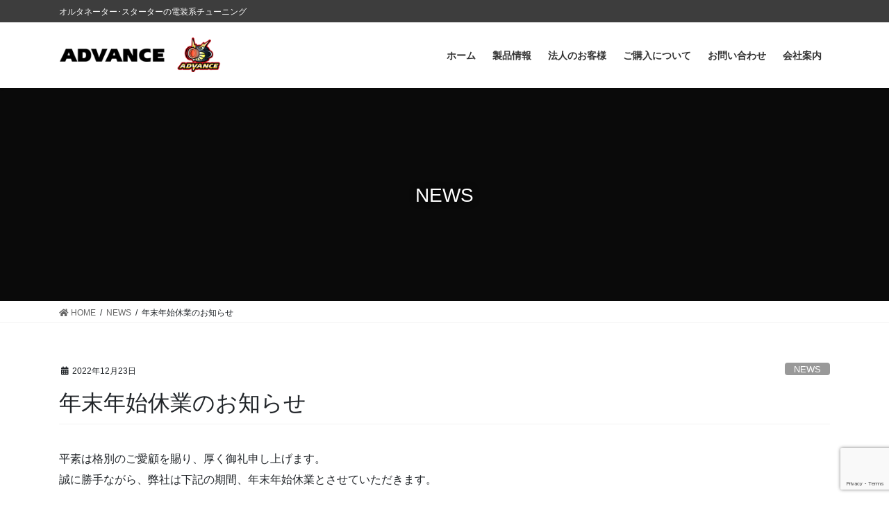

--- FILE ---
content_type: text/html; charset=UTF-8
request_url: https://advancecorp.co.jp/advance/2022/12/23/news_01/
body_size: 16187
content:
<!DOCTYPE html>
<html lang="ja">
<head>
<meta charset="utf-8">
<meta http-equiv="X-UA-Compatible" content="IE=edge">
<meta name="viewport" content="width=device-width, initial-scale=1">
		<!-- Global site tag (gtag.js) - Google Analytics -->
		<script async src="https://www.googletagmanager.com/gtag/js?id=UA-59146249-5"></script>
		<script>
		window.dataLayer = window.dataLayer || [];
		function gtag(){dataLayer.push(arguments);}
		gtag('js', new Date());
		gtag('config', 'UA-59146249-5');
		</script>
	<meta name='robots' content='index, follow, max-image-preview:large, max-snippet:-1, max-video-preview:-1' />

	<!-- This site is optimized with the Yoast SEO plugin v19.3 - https://yoast.com/wordpress/plugins/seo/ -->
	<title>年末年始休業のお知らせ - ADVANCE WEB</title>
	<link rel="canonical" href="https://advancecorp.co.jp/advance/2022/12/23/news_01/" />
	<meta property="og:locale" content="ja_JP" />
	<meta property="og:type" content="article" />
	<meta property="og:title" content="年末年始休業のお知らせ - ADVANCE WEB" />
	<meta property="og:description" content="平素は格別のご愛顧を賜り、厚く御礼申し上げます。 誠に勝手ながら、弊社は下記の期間、年末年始休業とさせていただきます。 [年内最終営業日] 　2022年12月28日(水) 　※当日出荷の受付は14時まで [休業期間] 　 [&hellip;]" />
	<meta property="og:url" content="https://advancecorp.co.jp/advance/2022/12/23/news_01/" />
	<meta property="og:site_name" content="ADVANCE WEB" />
	<meta property="article:published_time" content="2022-12-23T04:33:54+00:00" />
	<meta property="article:modified_time" content="2022-12-23T06:33:54+00:00" />
	<meta name="author" content="advance-user_01" />
	<meta name="twitter:card" content="summary_large_image" />
	<meta name="twitter:label1" content="執筆者" />
	<meta name="twitter:data1" content="advance-user_01" />
	<meta name="twitter:label2" content="推定読み取り時間" />
	<meta name="twitter:data2" content="1分" />
	<script type="application/ld+json" class="yoast-schema-graph">{"@context":"https://schema.org","@graph":[{"@type":"WebSite","@id":"https://advancecorp.co.jp/advance/#website","url":"https://advancecorp.co.jp/advance/","name":"ADVANCE WEB","description":"オルタネーター･スターターの電装系チューニング","potentialAction":[{"@type":"SearchAction","target":{"@type":"EntryPoint","urlTemplate":"https://advancecorp.co.jp/advance/?s={search_term_string}"},"query-input":"required name=search_term_string"}],"inLanguage":"ja"},{"@type":"WebPage","@id":"https://advancecorp.co.jp/advance/2022/12/23/news_01/","url":"https://advancecorp.co.jp/advance/2022/12/23/news_01/","name":"年末年始休業のお知らせ - ADVANCE WEB","isPartOf":{"@id":"https://advancecorp.co.jp/advance/#website"},"datePublished":"2022-12-23T04:33:54+00:00","dateModified":"2022-12-23T06:33:54+00:00","author":{"@id":"https://advancecorp.co.jp/advance/#/schema/person/3f14b768036fcdc2382ee26a94892c5e"},"breadcrumb":{"@id":"https://advancecorp.co.jp/advance/2022/12/23/news_01/#breadcrumb"},"inLanguage":"ja","potentialAction":[{"@type":"ReadAction","target":["https://advancecorp.co.jp/advance/2022/12/23/news_01/"]}]},{"@type":"BreadcrumbList","@id":"https://advancecorp.co.jp/advance/2022/12/23/news_01/#breadcrumb","itemListElement":[{"@type":"ListItem","position":1,"name":"ホーム","item":"https://advancecorp.co.jp/advance/"},{"@type":"ListItem","position":2,"name":"年末年始休業のお知らせ"}]},{"@type":"Person","@id":"https://advancecorp.co.jp/advance/#/schema/person/3f14b768036fcdc2382ee26a94892c5e","name":"advance-user_01","image":{"@type":"ImageObject","inLanguage":"ja","@id":"https://advancecorp.co.jp/advance/#/schema/person/image/","url":"https://secure.gravatar.com/avatar/42541f236943ac71761982f58220d915?s=96&d=mm&r=g","contentUrl":"https://secure.gravatar.com/avatar/42541f236943ac71761982f58220d915?s=96&d=mm&r=g","caption":"advance-user_01"},"url":"https://advancecorp.co.jp/advance/author/not/"}]}</script>
	<!-- / Yoast SEO plugin. -->


<link rel='dns-prefetch' href='//webfonts.xserver.jp' />
<link rel="alternate" type="application/rss+xml" title="ADVANCE WEB &raquo; フィード" href="https://advancecorp.co.jp/advance/feed/" />
<link rel="alternate" type="application/rss+xml" title="ADVANCE WEB &raquo; コメントフィード" href="https://advancecorp.co.jp/advance/comments/feed/" />
<meta name="description" content="平素は格別のご愛顧を賜り、厚く御礼申し上げます。誠に勝手ながら、弊社は下記の期間、年末年始休業とさせていただきます。[年内最終営業日]　2022年12月28日(水)　※当日出荷の受付は14時まで[休業期間]　2022年12月29日(木)～2023年1月3日(火)1月4日(水)より通常営業となります。休業期間中のお問い合わせやご注文に関しましては、1月4日(水)以降に順次対応させていただきます。お問合せやご注文の集中が予想されるた" /><script type="text/javascript">
window._wpemojiSettings = {"baseUrl":"https:\/\/s.w.org\/images\/core\/emoji\/14.0.0\/72x72\/","ext":".png","svgUrl":"https:\/\/s.w.org\/images\/core\/emoji\/14.0.0\/svg\/","svgExt":".svg","source":{"concatemoji":"https:\/\/advancecorp.co.jp\/advance\/wp-includes\/js\/wp-emoji-release.min.js?ver=6.2.8"}};
/*! This file is auto-generated */
!function(e,a,t){var n,r,o,i=a.createElement("canvas"),p=i.getContext&&i.getContext("2d");function s(e,t){p.clearRect(0,0,i.width,i.height),p.fillText(e,0,0);e=i.toDataURL();return p.clearRect(0,0,i.width,i.height),p.fillText(t,0,0),e===i.toDataURL()}function c(e){var t=a.createElement("script");t.src=e,t.defer=t.type="text/javascript",a.getElementsByTagName("head")[0].appendChild(t)}for(o=Array("flag","emoji"),t.supports={everything:!0,everythingExceptFlag:!0},r=0;r<o.length;r++)t.supports[o[r]]=function(e){if(p&&p.fillText)switch(p.textBaseline="top",p.font="600 32px Arial",e){case"flag":return s("\ud83c\udff3\ufe0f\u200d\u26a7\ufe0f","\ud83c\udff3\ufe0f\u200b\u26a7\ufe0f")?!1:!s("\ud83c\uddfa\ud83c\uddf3","\ud83c\uddfa\u200b\ud83c\uddf3")&&!s("\ud83c\udff4\udb40\udc67\udb40\udc62\udb40\udc65\udb40\udc6e\udb40\udc67\udb40\udc7f","\ud83c\udff4\u200b\udb40\udc67\u200b\udb40\udc62\u200b\udb40\udc65\u200b\udb40\udc6e\u200b\udb40\udc67\u200b\udb40\udc7f");case"emoji":return!s("\ud83e\udef1\ud83c\udffb\u200d\ud83e\udef2\ud83c\udfff","\ud83e\udef1\ud83c\udffb\u200b\ud83e\udef2\ud83c\udfff")}return!1}(o[r]),t.supports.everything=t.supports.everything&&t.supports[o[r]],"flag"!==o[r]&&(t.supports.everythingExceptFlag=t.supports.everythingExceptFlag&&t.supports[o[r]]);t.supports.everythingExceptFlag=t.supports.everythingExceptFlag&&!t.supports.flag,t.DOMReady=!1,t.readyCallback=function(){t.DOMReady=!0},t.supports.everything||(n=function(){t.readyCallback()},a.addEventListener?(a.addEventListener("DOMContentLoaded",n,!1),e.addEventListener("load",n,!1)):(e.attachEvent("onload",n),a.attachEvent("onreadystatechange",function(){"complete"===a.readyState&&t.readyCallback()})),(e=t.source||{}).concatemoji?c(e.concatemoji):e.wpemoji&&e.twemoji&&(c(e.twemoji),c(e.wpemoji)))}(window,document,window._wpemojiSettings);
</script>
<style type="text/css">
img.wp-smiley,
img.emoji {
	display: inline !important;
	border: none !important;
	box-shadow: none !important;
	height: 1em !important;
	width: 1em !important;
	margin: 0 0.07em !important;
	vertical-align: -0.1em !important;
	background: none !important;
	padding: 0 !important;
}
</style>
	<link rel='stylesheet' id='pt-cv-public-style-css' href='https://advancecorp.co.jp/advance/wp-content/plugins/content-views-query-and-display-post-page/public/assets/css/cv.css?ver=2.4.0.2' type='text/css' media='all' />
<link rel='stylesheet' id='vkExUnit_common_style-css' href='https://advancecorp.co.jp/advance/wp-content/plugins/vk-all-in-one-expansion-unit/assets/css/vkExUnit_style.css?ver=9.50.0.0' type='text/css' media='all' />
<style id='vkExUnit_common_style-inline-css' type='text/css'>
:root {--ver_page_top_button_url:url(https://advancecorp.co.jp/advance/wp-content/plugins/vk-all-in-one-expansion-unit/assets/images/to-top-btn-icon.svg);}@font-face {font-weight: normal;font-style: normal;font-family: "vk_sns";src: url("https://advancecorp.co.jp/advance/wp-content/plugins/vk-all-in-one-expansion-unit/inc/sns/icons/fonts/vk_sns.eot?-bq20cj");src: url("https://advancecorp.co.jp/advance/wp-content/plugins/vk-all-in-one-expansion-unit/inc/sns/icons/fonts/vk_sns.eot?#iefix-bq20cj") format("embedded-opentype"),url("https://advancecorp.co.jp/advance/wp-content/plugins/vk-all-in-one-expansion-unit/inc/sns/icons/fonts/vk_sns.woff?-bq20cj") format("woff"),url("https://advancecorp.co.jp/advance/wp-content/plugins/vk-all-in-one-expansion-unit/inc/sns/icons/fonts/vk_sns.ttf?-bq20cj") format("truetype"),url("https://advancecorp.co.jp/advance/wp-content/plugins/vk-all-in-one-expansion-unit/inc/sns/icons/fonts/vk_sns.svg?-bq20cj#vk_sns") format("svg");}
</style>
<link rel='stylesheet' id='wp-block-library-css' href='https://advancecorp.co.jp/advance/wp-includes/css/dist/block-library/style.min.css?ver=6.2.8' type='text/css' media='all' />
<style id='ctc-term-title-style-inline-css' type='text/css'>
.ctc-block-controls-dropdown .components-base-control__field{margin:0 !important}

</style>
<style id='ctc-copy-button-style-inline-css' type='text/css'>
.wp-block-ctc-copy-button{font-size:14px;line-height:normal;padding:8px 16px;border-width:1px;border-style:solid;border-color:inherit;border-radius:4px;cursor:pointer;display:inline-block}.ctc-copy-button-textarea{display:none !important}
</style>
<style id='ctc-copy-icon-style-inline-css' type='text/css'>
.wp-block-ctc-copy-icon .ctc-block-copy-icon{background:rgba(0,0,0,0);padding:0;margin:0;position:relative;cursor:pointer}.wp-block-ctc-copy-icon .ctc-block-copy-icon .check-icon{display:none}.wp-block-ctc-copy-icon .ctc-block-copy-icon svg{height:1em;width:1em}.wp-block-ctc-copy-icon .ctc-block-copy-icon::after{position:absolute;content:attr(aria-label);padding:.5em .75em;right:100%;color:#fff;background:#24292f;font-size:11px;border-radius:6px;line-height:1;right:100%;bottom:50%;margin-right:6px;-webkit-transform:translateY(50%);transform:translateY(50%)}.wp-block-ctc-copy-icon .ctc-block-copy-icon::before{content:"";top:50%;bottom:50%;left:-7px;margin-top:-6px;border:6px solid rgba(0,0,0,0);border-left-color:#24292f;position:absolute}.wp-block-ctc-copy-icon .ctc-block-copy-icon::after,.wp-block-ctc-copy-icon .ctc-block-copy-icon::before{opacity:0;visibility:hidden;-webkit-transition:opacity .2s ease-in-out,visibility .2s ease-in-out;transition:opacity .2s ease-in-out,visibility .2s ease-in-out}.wp-block-ctc-copy-icon .ctc-block-copy-icon.copied::after,.wp-block-ctc-copy-icon .ctc-block-copy-icon.copied::before{opacity:1;visibility:visible;-webkit-transition:opacity .2s ease-in-out,visibility .2s ease-in-out;transition:opacity .2s ease-in-out,visibility .2s ease-in-out}.wp-block-ctc-copy-icon .ctc-block-copy-icon.copied .check-icon{display:inline-block}.wp-block-ctc-copy-icon .ctc-block-copy-icon.copied .copy-icon{display:none !important}.ctc-copy-icon-textarea{display:none !important}
</style>
<style id='ctc-social-share-style-inline-css' type='text/css'>
.wp-block-ctc-social-share{display:-webkit-box;display:-ms-flexbox;display:flex;-webkit-box-align:center;-ms-flex-align:center;align-items:center;gap:8px}.wp-block-ctc-social-share svg{height:16px;width:16px}.wp-block-ctc-social-share a{display:-webkit-inline-box;display:-ms-inline-flexbox;display:inline-flex}.wp-block-ctc-social-share a:focus{outline:none}
</style>
<link rel='stylesheet' id='classic-theme-styles-css' href='https://advancecorp.co.jp/advance/wp-includes/css/classic-themes.min.css?ver=6.2.8' type='text/css' media='all' />
<style id='global-styles-inline-css' type='text/css'>
body{--wp--preset--color--black: #000000;--wp--preset--color--cyan-bluish-gray: #abb8c3;--wp--preset--color--white: #ffffff;--wp--preset--color--pale-pink: #f78da7;--wp--preset--color--vivid-red: #cf2e2e;--wp--preset--color--luminous-vivid-orange: #ff6900;--wp--preset--color--luminous-vivid-amber: #fcb900;--wp--preset--color--light-green-cyan: #7bdcb5;--wp--preset--color--vivid-green-cyan: #00d084;--wp--preset--color--pale-cyan-blue: #8ed1fc;--wp--preset--color--vivid-cyan-blue: #0693e3;--wp--preset--color--vivid-purple: #9b51e0;--wp--preset--gradient--vivid-cyan-blue-to-vivid-purple: linear-gradient(135deg,rgba(6,147,227,1) 0%,rgb(155,81,224) 100%);--wp--preset--gradient--light-green-cyan-to-vivid-green-cyan: linear-gradient(135deg,rgb(122,220,180) 0%,rgb(0,208,130) 100%);--wp--preset--gradient--luminous-vivid-amber-to-luminous-vivid-orange: linear-gradient(135deg,rgba(252,185,0,1) 0%,rgba(255,105,0,1) 100%);--wp--preset--gradient--luminous-vivid-orange-to-vivid-red: linear-gradient(135deg,rgba(255,105,0,1) 0%,rgb(207,46,46) 100%);--wp--preset--gradient--very-light-gray-to-cyan-bluish-gray: linear-gradient(135deg,rgb(238,238,238) 0%,rgb(169,184,195) 100%);--wp--preset--gradient--cool-to-warm-spectrum: linear-gradient(135deg,rgb(74,234,220) 0%,rgb(151,120,209) 20%,rgb(207,42,186) 40%,rgb(238,44,130) 60%,rgb(251,105,98) 80%,rgb(254,248,76) 100%);--wp--preset--gradient--blush-light-purple: linear-gradient(135deg,rgb(255,206,236) 0%,rgb(152,150,240) 100%);--wp--preset--gradient--blush-bordeaux: linear-gradient(135deg,rgb(254,205,165) 0%,rgb(254,45,45) 50%,rgb(107,0,62) 100%);--wp--preset--gradient--luminous-dusk: linear-gradient(135deg,rgb(255,203,112) 0%,rgb(199,81,192) 50%,rgb(65,88,208) 100%);--wp--preset--gradient--pale-ocean: linear-gradient(135deg,rgb(255,245,203) 0%,rgb(182,227,212) 50%,rgb(51,167,181) 100%);--wp--preset--gradient--electric-grass: linear-gradient(135deg,rgb(202,248,128) 0%,rgb(113,206,126) 100%);--wp--preset--gradient--midnight: linear-gradient(135deg,rgb(2,3,129) 0%,rgb(40,116,252) 100%);--wp--preset--duotone--dark-grayscale: url('#wp-duotone-dark-grayscale');--wp--preset--duotone--grayscale: url('#wp-duotone-grayscale');--wp--preset--duotone--purple-yellow: url('#wp-duotone-purple-yellow');--wp--preset--duotone--blue-red: url('#wp-duotone-blue-red');--wp--preset--duotone--midnight: url('#wp-duotone-midnight');--wp--preset--duotone--magenta-yellow: url('#wp-duotone-magenta-yellow');--wp--preset--duotone--purple-green: url('#wp-duotone-purple-green');--wp--preset--duotone--blue-orange: url('#wp-duotone-blue-orange');--wp--preset--font-size--small: 13px;--wp--preset--font-size--medium: 20px;--wp--preset--font-size--large: 36px;--wp--preset--font-size--x-large: 42px;--wp--preset--spacing--20: 0.44rem;--wp--preset--spacing--30: 0.67rem;--wp--preset--spacing--40: 1rem;--wp--preset--spacing--50: 1.5rem;--wp--preset--spacing--60: 2.25rem;--wp--preset--spacing--70: 3.38rem;--wp--preset--spacing--80: 5.06rem;--wp--preset--shadow--natural: 6px 6px 9px rgba(0, 0, 0, 0.2);--wp--preset--shadow--deep: 12px 12px 50px rgba(0, 0, 0, 0.4);--wp--preset--shadow--sharp: 6px 6px 0px rgba(0, 0, 0, 0.2);--wp--preset--shadow--outlined: 6px 6px 0px -3px rgba(255, 255, 255, 1), 6px 6px rgba(0, 0, 0, 1);--wp--preset--shadow--crisp: 6px 6px 0px rgba(0, 0, 0, 1);}:where(.is-layout-flex){gap: 0.5em;}body .is-layout-flow > .alignleft{float: left;margin-inline-start: 0;margin-inline-end: 2em;}body .is-layout-flow > .alignright{float: right;margin-inline-start: 2em;margin-inline-end: 0;}body .is-layout-flow > .aligncenter{margin-left: auto !important;margin-right: auto !important;}body .is-layout-constrained > .alignleft{float: left;margin-inline-start: 0;margin-inline-end: 2em;}body .is-layout-constrained > .alignright{float: right;margin-inline-start: 2em;margin-inline-end: 0;}body .is-layout-constrained > .aligncenter{margin-left: auto !important;margin-right: auto !important;}body .is-layout-constrained > :where(:not(.alignleft):not(.alignright):not(.alignfull)){max-width: var(--wp--style--global--content-size);margin-left: auto !important;margin-right: auto !important;}body .is-layout-constrained > .alignwide{max-width: var(--wp--style--global--wide-size);}body .is-layout-flex{display: flex;}body .is-layout-flex{flex-wrap: wrap;align-items: center;}body .is-layout-flex > *{margin: 0;}:where(.wp-block-columns.is-layout-flex){gap: 2em;}.has-black-color{color: var(--wp--preset--color--black) !important;}.has-cyan-bluish-gray-color{color: var(--wp--preset--color--cyan-bluish-gray) !important;}.has-white-color{color: var(--wp--preset--color--white) !important;}.has-pale-pink-color{color: var(--wp--preset--color--pale-pink) !important;}.has-vivid-red-color{color: var(--wp--preset--color--vivid-red) !important;}.has-luminous-vivid-orange-color{color: var(--wp--preset--color--luminous-vivid-orange) !important;}.has-luminous-vivid-amber-color{color: var(--wp--preset--color--luminous-vivid-amber) !important;}.has-light-green-cyan-color{color: var(--wp--preset--color--light-green-cyan) !important;}.has-vivid-green-cyan-color{color: var(--wp--preset--color--vivid-green-cyan) !important;}.has-pale-cyan-blue-color{color: var(--wp--preset--color--pale-cyan-blue) !important;}.has-vivid-cyan-blue-color{color: var(--wp--preset--color--vivid-cyan-blue) !important;}.has-vivid-purple-color{color: var(--wp--preset--color--vivid-purple) !important;}.has-black-background-color{background-color: var(--wp--preset--color--black) !important;}.has-cyan-bluish-gray-background-color{background-color: var(--wp--preset--color--cyan-bluish-gray) !important;}.has-white-background-color{background-color: var(--wp--preset--color--white) !important;}.has-pale-pink-background-color{background-color: var(--wp--preset--color--pale-pink) !important;}.has-vivid-red-background-color{background-color: var(--wp--preset--color--vivid-red) !important;}.has-luminous-vivid-orange-background-color{background-color: var(--wp--preset--color--luminous-vivid-orange) !important;}.has-luminous-vivid-amber-background-color{background-color: var(--wp--preset--color--luminous-vivid-amber) !important;}.has-light-green-cyan-background-color{background-color: var(--wp--preset--color--light-green-cyan) !important;}.has-vivid-green-cyan-background-color{background-color: var(--wp--preset--color--vivid-green-cyan) !important;}.has-pale-cyan-blue-background-color{background-color: var(--wp--preset--color--pale-cyan-blue) !important;}.has-vivid-cyan-blue-background-color{background-color: var(--wp--preset--color--vivid-cyan-blue) !important;}.has-vivid-purple-background-color{background-color: var(--wp--preset--color--vivid-purple) !important;}.has-black-border-color{border-color: var(--wp--preset--color--black) !important;}.has-cyan-bluish-gray-border-color{border-color: var(--wp--preset--color--cyan-bluish-gray) !important;}.has-white-border-color{border-color: var(--wp--preset--color--white) !important;}.has-pale-pink-border-color{border-color: var(--wp--preset--color--pale-pink) !important;}.has-vivid-red-border-color{border-color: var(--wp--preset--color--vivid-red) !important;}.has-luminous-vivid-orange-border-color{border-color: var(--wp--preset--color--luminous-vivid-orange) !important;}.has-luminous-vivid-amber-border-color{border-color: var(--wp--preset--color--luminous-vivid-amber) !important;}.has-light-green-cyan-border-color{border-color: var(--wp--preset--color--light-green-cyan) !important;}.has-vivid-green-cyan-border-color{border-color: var(--wp--preset--color--vivid-green-cyan) !important;}.has-pale-cyan-blue-border-color{border-color: var(--wp--preset--color--pale-cyan-blue) !important;}.has-vivid-cyan-blue-border-color{border-color: var(--wp--preset--color--vivid-cyan-blue) !important;}.has-vivid-purple-border-color{border-color: var(--wp--preset--color--vivid-purple) !important;}.has-vivid-cyan-blue-to-vivid-purple-gradient-background{background: var(--wp--preset--gradient--vivid-cyan-blue-to-vivid-purple) !important;}.has-light-green-cyan-to-vivid-green-cyan-gradient-background{background: var(--wp--preset--gradient--light-green-cyan-to-vivid-green-cyan) !important;}.has-luminous-vivid-amber-to-luminous-vivid-orange-gradient-background{background: var(--wp--preset--gradient--luminous-vivid-amber-to-luminous-vivid-orange) !important;}.has-luminous-vivid-orange-to-vivid-red-gradient-background{background: var(--wp--preset--gradient--luminous-vivid-orange-to-vivid-red) !important;}.has-very-light-gray-to-cyan-bluish-gray-gradient-background{background: var(--wp--preset--gradient--very-light-gray-to-cyan-bluish-gray) !important;}.has-cool-to-warm-spectrum-gradient-background{background: var(--wp--preset--gradient--cool-to-warm-spectrum) !important;}.has-blush-light-purple-gradient-background{background: var(--wp--preset--gradient--blush-light-purple) !important;}.has-blush-bordeaux-gradient-background{background: var(--wp--preset--gradient--blush-bordeaux) !important;}.has-luminous-dusk-gradient-background{background: var(--wp--preset--gradient--luminous-dusk) !important;}.has-pale-ocean-gradient-background{background: var(--wp--preset--gradient--pale-ocean) !important;}.has-electric-grass-gradient-background{background: var(--wp--preset--gradient--electric-grass) !important;}.has-midnight-gradient-background{background: var(--wp--preset--gradient--midnight) !important;}.has-small-font-size{font-size: var(--wp--preset--font-size--small) !important;}.has-medium-font-size{font-size: var(--wp--preset--font-size--medium) !important;}.has-large-font-size{font-size: var(--wp--preset--font-size--large) !important;}.has-x-large-font-size{font-size: var(--wp--preset--font-size--x-large) !important;}
.wp-block-navigation a:where(:not(.wp-element-button)){color: inherit;}
:where(.wp-block-columns.is-layout-flex){gap: 2em;}
.wp-block-pullquote{font-size: 1.5em;line-height: 1.6;}
</style>
<link rel='stylesheet' id='contact-form-7-css' href='https://advancecorp.co.jp/advance/wp-content/plugins/contact-form-7/includes/css/styles.css?ver=5.7.4' type='text/css' media='all' />
<link rel='stylesheet' id='contact-form-7-confirm-css' href='https://advancecorp.co.jp/advance/wp-content/plugins/contact-form-7-add-confirm/includes/css/styles.css?ver=5.1' type='text/css' media='all' />
<link rel='stylesheet' id='ctc-copy-inline-css' href='https://advancecorp.co.jp/advance/wp-content/plugins/copy-the-code/assets/css/copy-inline.css?ver=4.0.0' type='text/css' media='all' />
<link rel='stylesheet' id='searchandfilter-css' href='https://advancecorp.co.jp/advance/wp-content/plugins/search-filter/style.css?ver=1' type='text/css' media='all' />
<link rel='stylesheet' id='parent-style-css' href='https://advancecorp.co.jp/advance/wp-content/themes/lightning-pro/style.css?ver=6.2.8' type='text/css' media='all' />
<link rel='stylesheet' id='child-style-css' href='https://advancecorp.co.jp/advance/wp-content/themes/lightning_child/style.css?ver=6.2.8' type='text/css' media='all' />
<link rel='stylesheet' id='bootstrap-4-style-css' href='https://advancecorp.co.jp/advance/wp-content/themes/lightning-pro/library/bootstrap-4/css/bootstrap.min.css?ver=4.5.0' type='text/css' media='all' />
<link rel='stylesheet' id='lightning-common-style-css' href='https://advancecorp.co.jp/advance/wp-content/themes/lightning-pro/assets/css/common.css?ver=8.5.3' type='text/css' media='all' />
<style id='lightning-common-style-inline-css' type='text/css'>
/* vk-mobile-nav */:root {--vk-mobile-nav-menu-btn-bg-src: url("https://advancecorp.co.jp/advance/wp-content/themes/lightning-pro/inc/vk-mobile-nav/package//images/vk-menu-btn-black.svg");--vk-mobile-nav-menu-btn-close-bg-src: url("https://advancecorp.co.jp/advance/wp-content/themes/lightning-pro/inc/vk-mobile-nav/package//images/vk-menu-close-black.svg");--vk-menu-acc-icon-open-black-bg-src: url("https://advancecorp.co.jp/advance/wp-content/themes/lightning-pro/inc/vk-mobile-nav/package//images/vk-menu-acc-icon-open-black.svg");--vk-menu-acc-icon-open-white-bg-src: url("https://advancecorp.co.jp/advance/wp-content/themes/lightning-pro/inc/vk-mobile-nav/package//images/vk-menu-acc-icon-open-white.svg");--vk-menu-acc-icon-close-black-bg-src: url("https://advancecorp.co.jp/advance/wp-content/themes/lightning-pro/inc/vk-mobile-nav/package//images/vk-menu-close-black.svg");--vk-menu-acc-icon-close-white-bg-src: url("https://advancecorp.co.jp/advance/wp-content/themes/lightning-pro/inc/vk-mobile-nav/package//images/vk-menu-close-white.svg");}
</style>
<link rel='stylesheet' id='lightning-design-style-css' href='https://advancecorp.co.jp/advance/wp-content/themes/lightning-pro/design-skin/origin2/css/style.css?ver=8.5.3' type='text/css' media='all' />
<style id='lightning-design-style-inline-css' type='text/css'>
/* ltg common custom */:root {--vk-menu-acc-btn-border-color:#333;--color-key:#303030;--color-key-dark:#0a0707;}.bbp-submit-wrapper .button.submit { background-color:#0a0707 ; }.bbp-submit-wrapper .button.submit:hover { background-color:#303030 ; }.veu_color_txt_key { color:#0a0707 ; }.veu_color_bg_key { background-color:#0a0707 ; }.veu_color_border_key { border-color:#0a0707 ; }.btn-default { border-color:#303030;color:#303030;}.btn-default:focus,.btn-default:hover { border-color:#303030;background-color: #303030; }.wp-block-search__button,.btn-primary { background-color:#303030;border-color:#0a0707; }.wp-block-search__button:focus,.wp-block-search__button:hover,.btn-primary:not(:disabled):not(.disabled):active,.btn-primary:focus,.btn-primary:hover { background-color:#0a0707;border-color:#303030; }.btn-outline-primary { color : #303030 ; border-color:#303030; }.btn-outline-primary:not(:disabled):not(.disabled):active,.btn-outline-primary:focus,.btn-outline-primary:hover { color : #fff; background-color:#303030;border-color:#0a0707; }a { color:#337ab7; }
.tagcloud a:before { font-family: "Font Awesome 5 Free";content: "\f02b";font-weight: bold; }
/* Pro Title Design */ h3 { background-color:unset;position: relative;border:none;padding:unset;margin-left: auto;margin-right: auto;border-radius:unset;outline: unset;outline-offset: unset;box-shadow: unset;content:none;overflow: unset;background-color:#303030;padding: 0.6em 0.7em 0.5em;margin-bottom:1.2em;color:#fff;border-radius:4px;}h3 a { color:#fff;}h3::before { background-color:unset;position: relative;border:none;padding:unset;margin-left: auto;margin-right: auto;border-radius:unset;outline: unset;outline-offset: unset;box-shadow: unset;content:none;overflow: unset;}h3::after { background-color:unset;position: relative;border:none;padding:unset;margin-left: auto;margin-right: auto;border-radius:unset;outline: unset;outline-offset: unset;box-shadow: unset;content:none;overflow: unset;}h4 { background-color:unset;position: relative;border:none;padding:unset;margin-left: auto;margin-right: auto;border-radius:unset;outline: unset;outline-offset: unset;box-shadow: unset;content:none;overflow: unset;background-color: #191919;padding: 0.6em 0.7em 0.5em;margin-bottom:1.2em;color: #fff;border-top: 2px solid #303030;border-bottom: 1px solid #999;}h4 a { color:#fff;}h4::before { background-color:unset;position: relative;border:none;padding:unset;margin-left: auto;margin-right: auto;border-radius:unset;outline: unset;outline-offset: unset;box-shadow: unset;content:none;overflow: unset;}h4::after { background-color:unset;position: relative;border:none;padding:unset;margin-left: auto;margin-right: auto;border-radius:unset;outline: unset;outline-offset: unset;box-shadow: unset;content:none;overflow: unset;}h5 { background-color:unset;position: relative;border:none;padding:unset;margin-left: auto;margin-right: auto;border-radius:unset;outline: unset;outline-offset: unset;box-shadow: unset;content:none;overflow: unset;background-color:#303030;position: relative;padding: 0.6em 0.8em 0.5em;margin-bottom:1.2em;color:#fff;border-radius:4px;text-align:left;}h5 a { color:#fff;}h5::before { background-color:unset;position: relative;border:none;padding:unset;margin-left: auto;margin-right: auto;border-radius:unset;outline: unset;outline-offset: unset;box-shadow: unset;content:none;overflow: unset;content: "";position: absolute;top: auto;left: 40px;bottom: -20px;width: auto;margin-left: -10px;border: 10px solid transparent;border-top: 10px solid #303030;z-index: 2;height: auto;background-color: transparent !important;}h5::after { background-color:unset;position: relative;border:none;padding:unset;margin-left: auto;margin-right: auto;border-radius:unset;outline: unset;outline-offset: unset;box-shadow: unset;content:none;overflow: unset;}h6 { background-color:unset;position: relative;border:none;padding:unset;margin-left: auto;margin-right: auto;border-radius:unset;outline: unset;outline-offset: unset;box-shadow: unset;content:none;overflow: unset;color: #333;background-color: #efefef;padding: 0.6em 0.7em 0.5em;margin-bottom:1.2em;border-radius: 4px;}h6 a { color:#333;}h6::before { background-color:unset;position: relative;border:none;padding:unset;margin-left: auto;margin-right: auto;border-radius:unset;outline: unset;outline-offset: unset;box-shadow: unset;content:none;overflow: unset;}h6::after { background-color:unset;position: relative;border:none;padding:unset;margin-left: auto;margin-right: auto;border-radius:unset;outline: unset;outline-offset: unset;box-shadow: unset;content:none;overflow: unset;}
/* page header */.page-header{ position:relative;color:#ffffff;text-shadow:0px 0px 10px #000000;text-align:center;background-color:#0a0a0a;}.page-header h1.page-header_pageTitle,.page-header div.page-header_pageTitle{margin-top:5em;margin-bottom:calc( 5em - 0.1em );}
.vk-campaign-text{background:#eab010;color:#fff;}.vk-campaign-text_btn,.vk-campaign-text_btn:link,.vk-campaign-text_btn:visited,.vk-campaign-text_btn:focus,.vk-campaign-text_btn:active{background:#fff;color:#4c4c4c;}.vk-campaign-text_btn:hover{background:#eab010;color:#fff;}.vk-campaign-text_link,.vk-campaign-text_link:link,.vk-campaign-text_link:hover,.vk-campaign-text_link:visited,.vk-campaign-text_link:active,.vk-campaign-text_link:focus{color:#fff;}
.headerTop{color:#ffffff;background-color:#3d3d3d;border-bottom: 1px solid #d6d6d6;}.headerTop .nav li a{color:#ffffff;}
.media .media-body .media-heading a:hover { color:#303030; }@media (min-width: 768px){.gMenu > li:before,.gMenu > li.menu-item-has-children::after { border-bottom-color:#0a0707 }.gMenu li li { background-color:#0a0707 }.gMenu li li a:hover { background-color:#303030; }} /* @media (min-width: 768px) */h2,.mainSection-title { border-top-color:#303030; }h3:after,.subSection-title:after { border-bottom-color:#303030; }ul.page-numbers li span.page-numbers.current,.page-link dl .post-page-numbers.current { background-color:#303030; }.pager li > a { border-color:#303030;color:#303030;}.pager li > a:hover { background-color:#303030;color:#fff;}.siteFooter { border-top-color:#303030; }dt { border-left-color:#303030; }:root {--g_nav_main_acc_icon_open_url:url(https://advancecorp.co.jp/advance/wp-content/themes/lightning-pro/inc/vk-mobile-nav/package/images/vk-menu-acc-icon-open-black.svg);--g_nav_main_acc_icon_close_url: url(https://advancecorp.co.jp/advance/wp-content/themes/lightning-pro/inc/vk-mobile-nav/package/images/vk-menu-close-black.svg);--g_nav_sub_acc_icon_open_url: url(https://advancecorp.co.jp/advance/wp-content/themes/lightning-pro/inc/vk-mobile-nav/package/images/vk-menu-acc-icon-open-white.svg);--g_nav_sub_acc_icon_close_url: url(https://advancecorp.co.jp/advance/wp-content/themes/lightning-pro/inc/vk-mobile-nav/package/images/vk-menu-close-white.svg);}
</style>
<link rel='stylesheet' id='lightning-theme-style-css' href='https://advancecorp.co.jp/advance/wp-content/themes/lightning_child/style.css?ver=8.5.3' type='text/css' media='all' />
<link rel='stylesheet' id='vk-media-posts-style-css' href='https://advancecorp.co.jp/advance/wp-content/themes/lightning-pro/inc/media-posts/package/css/media-posts.css?ver=1.2' type='text/css' media='all' />
<link rel='stylesheet' id='vk-font-awesome-css' href='https://advancecorp.co.jp/advance/wp-content/themes/lightning-pro/inc/font-awesome/package/versions/5/css/all.min.css?ver=5.13.0' type='text/css' media='all' />
<link rel='stylesheet' id='tablepress-default-css' href='https://advancecorp.co.jp/advance/wp-content/uploads/sites/5/tablepress-combined.min.css?ver=78' type='text/css' media='all' />
<link rel='stylesheet' id='tablepress-responsive-tables-css' href='https://advancecorp.co.jp/advance/wp-content/plugins/tablepress-responsive-tables/css/tablepress-responsive.min.css?ver=1.8' type='text/css' media='all' />
<link rel='stylesheet' id='fancybox-css' href='https://advancecorp.co.jp/advance/wp-content/plugins/easy-fancybox/css/jquery.fancybox.min.css?ver=1.3.24' type='text/css' media='screen' />
<!--n2css--><script type='text/javascript' src='https://advancecorp.co.jp/advance/wp-includes/js/jquery/jquery.min.js?ver=3.6.4' id='jquery-core-js'></script>
<script type='text/javascript' src='https://advancecorp.co.jp/advance/wp-includes/js/jquery/jquery-migrate.min.js?ver=3.4.0' id='jquery-migrate-js'></script>
<script type='text/javascript' src='//webfonts.xserver.jp/js/xserver.js?ver=1.2.1' id='typesquare_std-js'></script>
<link rel="https://api.w.org/" href="https://advancecorp.co.jp/advance/wp-json/" /><link rel="alternate" type="application/json" href="https://advancecorp.co.jp/advance/wp-json/wp/v2/posts/1901" /><link rel="EditURI" type="application/rsd+xml" title="RSD" href="https://advancecorp.co.jp/advance/xmlrpc.php?rsd" />
<link rel="wlwmanifest" type="application/wlwmanifest+xml" href="https://advancecorp.co.jp/advance/wp-includes/wlwmanifest.xml" />
<meta name="generator" content="WordPress 6.2.8" />
<link rel='shortlink' href='https://advancecorp.co.jp/advance/?p=1901' />
<link rel="alternate" type="application/json+oembed" href="https://advancecorp.co.jp/advance/wp-json/oembed/1.0/embed?url=https%3A%2F%2Fadvancecorp.co.jp%2Fadvance%2F2022%2F12%2F23%2Fnews_01%2F" />
<link rel="alternate" type="text/xml+oembed" href="https://advancecorp.co.jp/advance/wp-json/oembed/1.0/embed?url=https%3A%2F%2Fadvancecorp.co.jp%2Fadvance%2F2022%2F12%2F23%2Fnews_01%2F&#038;format=xml" />
<style id="lightning-color-custom-for-plugins" type="text/css">/* ltg theme common */.color_key_bg,.color_key_bg_hover:hover{background-color: #303030;}.color_key_txt,.color_key_txt_hover:hover{color: #303030;}.color_key_border,.color_key_border_hover:hover{border-color: #303030;}.color_key_dark_bg,.color_key_dark_bg_hover:hover{background-color: #0a0707;}.color_key_dark_txt,.color_key_dark_txt_hover:hover{color: #0a0707;}.color_key_dark_border,.color_key_dark_border_hover:hover{border-color: #0a0707;}</style><link rel="icon" href="https://advancecorp.co.jp/advance/wp-content/uploads/sites/5/2018/07/favicon_adv.png" sizes="32x32" />
<link rel="icon" href="https://advancecorp.co.jp/advance/wp-content/uploads/sites/5/2018/07/favicon_adv.png" sizes="192x192" />
<link rel="apple-touch-icon" href="https://advancecorp.co.jp/advance/wp-content/uploads/sites/5/2018/07/favicon_adv.png" />
<meta name="msapplication-TileImage" content="https://advancecorp.co.jp/advance/wp-content/uploads/sites/5/2018/07/favicon_adv.png" />
<style type="text/css">/* VK CSS Customize */h1.entry-title:first-letter,.single h1.entry-title:first-letter { color:inherit; }.postNextPrev {display: none}.cp_hr01 {border-width: 1px 0 0 0;border-style: solid;border-color: #4d4d4d;}/* ■■■■■■■■■　背景動画サンプル　■■■■■■■■■■ */.video-container{ position: relative; overflow-x: hidden;　width: 100%;}.sidebar{ position: absolute; top: 0; left: 0; width: 30%; height: 100%; background-color: rgba(255,255,255,0.8); }/* ■■■■■■■■■　全幅見出しカスタマイズ　■■■■■■■■■■ */@media (min-width: 992px) {#ltg_full_wide_title-11 .widget_ltg_adv_full_wide_title_outer { height:350px; margin-top:-54px !important; margin-bottom:80px !important; padding-top:150px; } }/* ■■■■■■■■■　サムネ非表示　■■■■■■■■■■ */.veu_autoEyeCatchBox { display: none !important;}.movie-wrap { position: relative; padding-bottom: 56.25%; /*アスペクト比 16:9の場合の縦幅*/ height: 0; overflow: hidden;} .movie-wrap iframe { position: absolute; top: 0; left: 0; width: 100%; height: 100%;}.btn-flat-border { display: inline-block; padding: 0.3em 1em; text-decoration: none; background: #1C1C1C; color: #fff; border: solid 2px #1C1C1C; border-radius: 3px; transition: .4s;}.btn-flat-border:hover { background: #6E6E6E; color: white;}.btn-flat-border_011 { display: inline-block; padding: 0.3em 1em; text-decoration: none; background: #0431B4; color: #fff; font-size: 22px; border: solid 2px #0431B4; border-radius: 3px; transition: .4s;}.btn-flat-border_011:hover { background: #08088A; color: white;}.btn-flat-border_012 { display: inline-block; padding: 0.3em 1em; text-decoration: none; background: #1C1C1C; color: #fff; font-size: 18px; border: solid 2px #1C1C1C; border-radius: 3px; transition: .4s;}.btn-flat-border_012:hover { background: #6E6E6E; color: white;}.btn-flat-border_010 { display: inline-block; text-align: center; padding: 0.3em 1em; text-decoration: none; background: #2b2b2b; color: #fff; border: solid 2px #000; border-radius: 3px; transition: .4s;}.btn-flat-border_010:hover { background: #6b6b6b; color: white;}.btn-flat-border_he { display: inline-block; text-align: center; padding: 0.3em 1em; text-decoration: none; background: #eaeaea; color: #000; border: solid 2px #000; border-radius: 3px; transition: .4s;}.btn-flat-border_he:hover { background: #3e3e3e; color: white;}.yt{ position:relative; width:100%; padding-top:56.25%;}.yt iframe{ position:absolute; top:0; right:0; width:100%; height:100%;}.btn-flat-border_050 { display: inline-block; padding: 0.3em 1em; text-decoration: none; background: #0075d0; color: #fff; font-size: 22px; border: solid 2px #0075d0; border-radius: 3px; transition: .4s;}.btn-flat-border_050:hover { background: #005495; color: white;}/* ■■■■■■■■■　レスポンシブ（横-縦）01　■■■■■■■■■■ */.contents { width: 100%; max-width: 1200px; margin: auto; } .contents img { width: 100%; } .text-center { text-align: left; } .flexbox { display: flex; } .box1 { width: 40%; margin: auto; } .box2 { width: 60%; margin: auto .5rem; } @media screen and (max-width: 767px) { .flexbox { display: block; } .flexbox .box1 { width: 100%; margin: 0 auto; } .flexbox .box2 { width: 100%; margin: 0 auto; } }/* ■■■■■■■■■　見出し　■■■■■■■■■■ */h020 { position: relative; padding: 6px; color: #ff0000; border-radius: 3px; background-image: -webkit-linear-gradient(315deg, #000000 0%, #000000 29%, #242424 67%, #595959 100%); background-image: linear-gradient(-225deg, #000000 0%, #000000 29%, #242424 67%, #595959 100%);}h020 span { display: block; padding: 1rem 2rem; border-radius: 4px; background: rgba(255, 255, 255, .2);}h021 { position: relative; padding: 6px; color: #fff; border-radius: 3px; background-image: -webkit-linear-gradient(315deg, #313e53 0%, #313e53 29%, #5a6a83 67%, #5a6a83 100%); background-image: linear-gradient(-225deg, #313e53 0%, #313e53 29%, #5a6a83 67%, #5a6a83 100%);}h021 span { display: block; padding: 1rem 2rem; border-radius: 4px; background: rgba(255, 255, 255, .2);}ttl_mb { position: relative; padding: 1.5rem 2rem; -webkit-box-shadow: 0 2px 14px rgba(0, 0, 0, .1); box-shadow: 0 2px 14px rgba(0, 0, 0, .1);}ttl_mb:before,ttl_mb:after { position: absolute; left: 0; width: 100%; height: 3px; content: ''; background-image: -webkit-linear-gradient(315deg, #31302f 0%, #cecdcb 40%, #95948f 60%, #2d2c2b 100%); background-image: linear-gradient(135deg, #31302f 0%, #cecdcb 40%, #95948f 60%, #2d2c2b 100%);}ttl_mb:before { top: 0;}ttl_mb:after { bottom: 0;}fax { padding: 1rem 2rem; border: 3px solid #000;}/* ■■■■■■■■■　レスポンシブ（横-縦）02　■■■■■■■■■■ */.contents_02 { width: 100%; max-width: 1200px; margin: auto; } .contents_02 img { width: 100%; } .text-center_02 { text-align: left; } .flexbox_02 { display: flex; } .box1_02 { width: 35%; margin: auto; } .box2_02 { width: 65%; margin: auto .5rem; } @media screen and (max-width: 767px) { .flexbox_02 { display: block; } .flexbox_02 .box1 { width: 100%; margin: 0 auto; } .flexbox_02 .box2 { width: 100%; margin: 0 auto; } }/* ■■■■■■■■■　レスポンシブ（横-縦）03　■■■■■■■■■■ */.contents_03 { width: 100%; max-width: 1200px; margin: auto; } .contents_03 img { width: 100%; } .text-center_03 { text-align: left; } .flexbox_03 { display: flex; } .box1_03 { width: 50%; margin: auto; } .box2_03 { width: 50%; margin: auto .5rem; } @media screen and (max-width: 767px) { .flexbox_03 { display: block; } .flexbox_03 .box1_03 { width: 100%; margin: 0 auto; } .flexbox_03 .box2_03 { width: 100%; margin: 0 auto; } }/* ■■■■■■■■■　マウスオーバー補足表示　■■■■■■■■■■ */div.tooltip2{ color: #555; display: inline-block; /* インライン要素化 */} /* ツールチップ部分を隠す */div.tooltip2 span { display: none;} /* マウスオーバー */div.tooltip2:hover { position: relative; color: #333;} /* マウスオーバー時にツールチップを表示 */div.tooltip2:hover span { display: block; /* ボックス要素にする */ position: absolute; /* relativeからの絶対位置 */ top: 25px; font-size: 100%; color: #fff; background-color: #2E2E2E; width: 205px; padding: 5px; border-radius:3px; z-index:100;} /* フキダシ部分を作成 */div.tooltip2 span:before{ content:''; display:block; position:absolute; /* relativeからの絶対位置 */ height:0; width:0; top:-13px; left:15px; border:13px transparent solid; border-right-width:0; border-left-color:#2E2E2E; transform:rotate(270deg); /* 傾きをつける */ -webkit-transform:rotate(270deg); -o-transform:rotate(270deg); z-index:100;}}/* 背景色をつける */.box1-5 { margin: 0 auto 2em; /* 外側の余白（上下と中央配置） */ padding: 2em; /* 内側余白 */ background-color:#E5F2F1; /* 背景の色 */}/* pタグの余白 */.box1-5 p { margin: 0;}/* End VK CSS Customize */</style>
			
</head>
<body class="post-template post-template-elementor_theme single single-post postid-1901 single-format-standard post-name-news_01 post-type-post bootstrap4 device-pc fa_v5_css elementor-default elementor-kit-251">
<a class="skip-link screen-reader-text" href="#main">コンテンツに移動</a>
<a class="skip-link screen-reader-text" href="#main">ナビゲーションに移動</a>
<svg xmlns="http://www.w3.org/2000/svg" viewBox="0 0 0 0" width="0" height="0" focusable="false" role="none" style="visibility: hidden; position: absolute; left: -9999px; overflow: hidden;" ><defs><filter id="wp-duotone-dark-grayscale"><feColorMatrix color-interpolation-filters="sRGB" type="matrix" values=" .299 .587 .114 0 0 .299 .587 .114 0 0 .299 .587 .114 0 0 .299 .587 .114 0 0 " /><feComponentTransfer color-interpolation-filters="sRGB" ><feFuncR type="table" tableValues="0 0.49803921568627" /><feFuncG type="table" tableValues="0 0.49803921568627" /><feFuncB type="table" tableValues="0 0.49803921568627" /><feFuncA type="table" tableValues="1 1" /></feComponentTransfer><feComposite in2="SourceGraphic" operator="in" /></filter></defs></svg><svg xmlns="http://www.w3.org/2000/svg" viewBox="0 0 0 0" width="0" height="0" focusable="false" role="none" style="visibility: hidden; position: absolute; left: -9999px; overflow: hidden;" ><defs><filter id="wp-duotone-grayscale"><feColorMatrix color-interpolation-filters="sRGB" type="matrix" values=" .299 .587 .114 0 0 .299 .587 .114 0 0 .299 .587 .114 0 0 .299 .587 .114 0 0 " /><feComponentTransfer color-interpolation-filters="sRGB" ><feFuncR type="table" tableValues="0 1" /><feFuncG type="table" tableValues="0 1" /><feFuncB type="table" tableValues="0 1" /><feFuncA type="table" tableValues="1 1" /></feComponentTransfer><feComposite in2="SourceGraphic" operator="in" /></filter></defs></svg><svg xmlns="http://www.w3.org/2000/svg" viewBox="0 0 0 0" width="0" height="0" focusable="false" role="none" style="visibility: hidden; position: absolute; left: -9999px; overflow: hidden;" ><defs><filter id="wp-duotone-purple-yellow"><feColorMatrix color-interpolation-filters="sRGB" type="matrix" values=" .299 .587 .114 0 0 .299 .587 .114 0 0 .299 .587 .114 0 0 .299 .587 .114 0 0 " /><feComponentTransfer color-interpolation-filters="sRGB" ><feFuncR type="table" tableValues="0.54901960784314 0.98823529411765" /><feFuncG type="table" tableValues="0 1" /><feFuncB type="table" tableValues="0.71764705882353 0.25490196078431" /><feFuncA type="table" tableValues="1 1" /></feComponentTransfer><feComposite in2="SourceGraphic" operator="in" /></filter></defs></svg><svg xmlns="http://www.w3.org/2000/svg" viewBox="0 0 0 0" width="0" height="0" focusable="false" role="none" style="visibility: hidden; position: absolute; left: -9999px; overflow: hidden;" ><defs><filter id="wp-duotone-blue-red"><feColorMatrix color-interpolation-filters="sRGB" type="matrix" values=" .299 .587 .114 0 0 .299 .587 .114 0 0 .299 .587 .114 0 0 .299 .587 .114 0 0 " /><feComponentTransfer color-interpolation-filters="sRGB" ><feFuncR type="table" tableValues="0 1" /><feFuncG type="table" tableValues="0 0.27843137254902" /><feFuncB type="table" tableValues="0.5921568627451 0.27843137254902" /><feFuncA type="table" tableValues="1 1" /></feComponentTransfer><feComposite in2="SourceGraphic" operator="in" /></filter></defs></svg><svg xmlns="http://www.w3.org/2000/svg" viewBox="0 0 0 0" width="0" height="0" focusable="false" role="none" style="visibility: hidden; position: absolute; left: -9999px; overflow: hidden;" ><defs><filter id="wp-duotone-midnight"><feColorMatrix color-interpolation-filters="sRGB" type="matrix" values=" .299 .587 .114 0 0 .299 .587 .114 0 0 .299 .587 .114 0 0 .299 .587 .114 0 0 " /><feComponentTransfer color-interpolation-filters="sRGB" ><feFuncR type="table" tableValues="0 0" /><feFuncG type="table" tableValues="0 0.64705882352941" /><feFuncB type="table" tableValues="0 1" /><feFuncA type="table" tableValues="1 1" /></feComponentTransfer><feComposite in2="SourceGraphic" operator="in" /></filter></defs></svg><svg xmlns="http://www.w3.org/2000/svg" viewBox="0 0 0 0" width="0" height="0" focusable="false" role="none" style="visibility: hidden; position: absolute; left: -9999px; overflow: hidden;" ><defs><filter id="wp-duotone-magenta-yellow"><feColorMatrix color-interpolation-filters="sRGB" type="matrix" values=" .299 .587 .114 0 0 .299 .587 .114 0 0 .299 .587 .114 0 0 .299 .587 .114 0 0 " /><feComponentTransfer color-interpolation-filters="sRGB" ><feFuncR type="table" tableValues="0.78039215686275 1" /><feFuncG type="table" tableValues="0 0.94901960784314" /><feFuncB type="table" tableValues="0.35294117647059 0.47058823529412" /><feFuncA type="table" tableValues="1 1" /></feComponentTransfer><feComposite in2="SourceGraphic" operator="in" /></filter></defs></svg><svg xmlns="http://www.w3.org/2000/svg" viewBox="0 0 0 0" width="0" height="0" focusable="false" role="none" style="visibility: hidden; position: absolute; left: -9999px; overflow: hidden;" ><defs><filter id="wp-duotone-purple-green"><feColorMatrix color-interpolation-filters="sRGB" type="matrix" values=" .299 .587 .114 0 0 .299 .587 .114 0 0 .299 .587 .114 0 0 .299 .587 .114 0 0 " /><feComponentTransfer color-interpolation-filters="sRGB" ><feFuncR type="table" tableValues="0.65098039215686 0.40392156862745" /><feFuncG type="table" tableValues="0 1" /><feFuncB type="table" tableValues="0.44705882352941 0.4" /><feFuncA type="table" tableValues="1 1" /></feComponentTransfer><feComposite in2="SourceGraphic" operator="in" /></filter></defs></svg><svg xmlns="http://www.w3.org/2000/svg" viewBox="0 0 0 0" width="0" height="0" focusable="false" role="none" style="visibility: hidden; position: absolute; left: -9999px; overflow: hidden;" ><defs><filter id="wp-duotone-blue-orange"><feColorMatrix color-interpolation-filters="sRGB" type="matrix" values=" .299 .587 .114 0 0 .299 .587 .114 0 0 .299 .587 .114 0 0 .299 .587 .114 0 0 " /><feComponentTransfer color-interpolation-filters="sRGB" ><feFuncR type="table" tableValues="0.098039215686275 1" /><feFuncG type="table" tableValues="0 0.66274509803922" /><feFuncB type="table" tableValues="0.84705882352941 0.41960784313725" /><feFuncA type="table" tableValues="1 1" /></feComponentTransfer><feComposite in2="SourceGraphic" operator="in" /></filter></defs></svg><header class="siteHeader">
	<div class="headerTop" id="headerTop"><div class="container"><p class="headerTop_description">オルタネーター･スターターの電装系チューニング</p></div><!-- [ / .container ] --></div><!-- [ / #headerTop  ] -->	<div class="container siteHeadContainer">
		<div class="navbar-header">
						<p class="navbar-brand siteHeader_logo">
			<a href="https://advancecorp.co.jp/advance/">
				<span><img src="https://advancecorp.co.jp/advance/wp-content/uploads/sites/5/2018/07/top_advlogo.png" alt="ADVANCE WEB" /></span>
			</a>
			</p>
								</div>

		<div id="gMenu_outer" class="gMenu_outer"><nav class="menu-%e3%83%98%e3%83%83%e3%83%80%e3%83%bc%e3%83%a1%e3%83%8b%e3%83%a5%e3%83%bc-container"><ul id="menu-%e3%83%98%e3%83%83%e3%83%80%e3%83%bc%e3%83%a1%e3%83%8b%e3%83%a5%e3%83%bc" class="menu gMenu vk-menu-acc"><li id="menu-item-485" class="menu-item menu-item-type-custom menu-item-object-custom menu-item-home"><a href="https://advancecorp.co.jp/advance"><strong class="gMenu_name">ホーム</strong></a></li>
<li id="menu-item-169" class="menu-item menu-item-type-post_type menu-item-object-page"><a href="https://advancecorp.co.jp/advance/product/"><strong class="gMenu_name">製品情報</strong></a></li>
<li id="menu-item-74" class="menu-item menu-item-type-post_type menu-item-object-page"><a href="https://advancecorp.co.jp/advance/business/"><strong class="gMenu_name">法人のお客様</strong></a></li>
<li id="menu-item-75" class="menu-item menu-item-type-post_type menu-item-object-page"><a href="https://advancecorp.co.jp/advance/buy/"><strong class="gMenu_name">ご購入について</strong></a></li>
<li id="menu-item-519" class="menu-item menu-item-type-post_type menu-item-object-page"><a href="https://advancecorp.co.jp/advance/contact/"><strong class="gMenu_name">お問い合わせ</strong></a></li>
<li id="menu-item-487" class="menu-item menu-item-type-post_type menu-item-object-page"><a href="https://advancecorp.co.jp/advance/company/"><strong class="gMenu_name">会社案内</strong></a></li>
</ul></nav></div>	</div>
	
<!-- Global site tag (gtag.js) - Google Analytics -->
<script async src="https://www.googletagmanager.com/gtag/js?id=UA-59146249-2"></script>
<script>
  window.dataLayer = window.dataLayer || [];
  function gtag(){dataLayer.push(arguments);}
  gtag('js', new Date());

  gtag('config', 'UA-59146249-2');
</script>


</header>

<div class="section page-header"><div class="container"><div class="row"><div class="col-md-12">
<div class="page-header_pageTitle">
NEWS</div>
</div></div></div></div><!-- [ /.page-header ] -->


<!-- [ .breadSection ] --><div class="section breadSection"><div class="container"><div class="row"><ol class="breadcrumb" itemtype="http://schema.org/BreadcrumbList"><li id="panHome" itemprop="itemListElement" itemscope itemtype="http://schema.org/ListItem"><a itemprop="item" href="https://advancecorp.co.jp/advance/"><span itemprop="name"><i class="fa fa-home"></i> HOME</span></a></li><li itemprop="itemListElement" itemscope itemtype="http://schema.org/ListItem"><a itemprop="item" href="https://advancecorp.co.jp/advance/category/news/"><span itemprop="name">NEWS</span></a></li><li><span>年末年始休業のお知らせ</span></li></ol></div></div></div><!-- [ /.breadSection ] -->

<div class="section siteContent">
<div class="container">
<div class="row">

	<div class="col mainSection mainSection-col-one mainSection-marginBottom-on" id="main" role="main">
				<article id="post-1901" class="entry entry-full post-1901 post type-post status-publish format-standard hentry category-news">

	
	
		<header class="entry-header">
			<div class="entry-meta">


<span class="published entry-meta_items">2022年12月23日</span>

<span class="entry-meta_items entry-meta_updated entry-meta_hidden">/ 最終更新日 : <span class="updated">2022年12月23日</span></span>


	
	<span class="vcard author entry-meta_items entry-meta_items_author entry-meta_hidden"><span class="fn">advance-user_01</span></span>



<span class="entry-meta_items entry-meta_items_term"><a href="https://advancecorp.co.jp/advance/category/news/" class="btn btn-xs btn-primary entry-meta_items_term_button" style="background-color:#999999;border:none;">NEWS</a></span>
</div>
				<h1 class="entry-title">
											年末年始休業のお知らせ									</h1>
		</header>

	
	
	<div class="entry-body">
				<p>平素は格別のご愛顧を賜り、厚く御礼申し上げます。<br />
誠に勝手ながら、弊社は下記の期間、年末年始休業とさせていただきます。</p>
<p><b>[年内最終営業日]</b><br />
　2022年12月28日(水)<br />
　※当日出荷の受付は14時まで</p>
<p><b>[休業期間]</b><br />
　2022年12月29日(木)～2023年1月3日(火)</p>
<p>1月4日(水)より通常営業となります。<br />
休業期間中のお問い合わせやご注文に関しましては、1月4日(水)以降に順次対応させていただきます。<br />
お問合せやご注文の集中が予想されるため、メールのご返信や商品の発送に通常よりも日数を要する場合がございます。<br />
お客様にはご不便をお掛けいたしますが、予めご了承いただきますようお願い申し上げます。</p>
			</div>

	
	
	
	
		<div class="entry-footer">

			<div class="entry-meta-dataList"><dl><dt>カテゴリー</dt><dd><a href="https://advancecorp.co.jp/advance/category/news/">NEWS</a></dd></dl></div>
		</div><!-- [ /.entry-footer ] -->
	
	
			
	
		
		
		
		
	
	
</article><!-- [ /#post-1901 ] -->


	<div class="vk_posts postNextPrev">

		<div id="post-1872" class="vk_post vk_post-postType-post card card-post card-horizontal card-sm vk_post-col-xs-12 vk_post-col-sm-12 vk_post-col-md-6 post-1872 post type-post status-publish format-standard hentry category-news"><div class="row no-gutters card-horizontal-inner-row"><div class="col-5 card-img-outer"><div class="vk_post_imgOuter" style="background-image:url(https://advancecorp.co.jp/advance/wp-content/themes/lightning-pro/assets/images/no-image.png)"><a href="https://advancecorp.co.jp/advance/2022/09/08/new_kp108/"><div class="card-img-overlay"><span class="vk_post_imgOuter_singleTermLabel" style="color:#fff;background-color:#999999">NEWS</span></div><img src="https://advancecorp.co.jp/advance/wp-content/themes/lightning-pro/assets/images/no-image.png" alt="" class="vk_post_imgOuter_img card-img card-img-use-bg" loading="lazy" /></a></div><!-- [ /.vk_post_imgOuter ] --></div><!-- /.col --><div class="col-7"><div class="vk_post_body card-body"><p class="postNextPrev_label">前の記事</p><h5 class="vk_post_title card-title"><a href="https://advancecorp.co.jp/advance/2022/09/08/new_kp108/">K-POWER ALTERNATOR ラインアップ追加</a></h5><div class="vk_post_date card-date published">2022年9月8日</div></div><!-- [ /.card-body ] --></div><!-- /.col --></div><!-- [ /.row ] --></div><!-- [ /.card ] -->
		<div id="post-1932" class="vk_post vk_post-postType-post card card-post card-horizontal card-sm vk_post-col-xs-12 vk_post-col-sm-12 vk_post-col-md-6 card-horizontal-reverse postNextPrev_next post-1932 post type-post status-publish format-standard hentry category-news"><div class="row no-gutters card-horizontal-inner-row"><div class="col-5 card-img-outer"><div class="vk_post_imgOuter" style="background-image:url(https://advancecorp.co.jp/advance/wp-content/themes/lightning-pro/assets/images/no-image.png)"><a href="https://advancecorp.co.jp/advance/2023/04/25/%e3%82%b4%e3%83%bc%e3%83%ab%e3%83%87%e3%83%b3%e3%82%a6%e3%82%a3%e3%83%bc%e3%82%af%e4%bc%91%e6%a5%ad%e3%81%ae%e3%81%8a%e7%9f%a5%e3%82%89%e3%81%9b/"><div class="card-img-overlay"><span class="vk_post_imgOuter_singleTermLabel" style="color:#fff;background-color:#999999">NEWS</span></div><img src="https://advancecorp.co.jp/advance/wp-content/themes/lightning-pro/assets/images/no-image.png" alt="" class="vk_post_imgOuter_img card-img card-img-use-bg" loading="lazy" /></a></div><!-- [ /.vk_post_imgOuter ] --></div><!-- /.col --><div class="col-7"><div class="vk_post_body card-body"><p class="postNextPrev_label">次の記事</p><h5 class="vk_post_title card-title"><a href="https://advancecorp.co.jp/advance/2023/04/25/%e3%82%b4%e3%83%bc%e3%83%ab%e3%83%87%e3%83%b3%e3%82%a6%e3%82%a3%e3%83%bc%e3%82%af%e4%bc%91%e6%a5%ad%e3%81%ae%e3%81%8a%e7%9f%a5%e3%82%89%e3%81%9b/">ゴールデンウィーク休業のお知らせ</a></h5><div class="vk_post_date card-date published">2023年4月25日</div></div><!-- [ /.card-body ] --></div><!-- /.col --></div><!-- [ /.row ] --></div><!-- [ /.card ] -->
		</div>
					</div><!-- [ /.mainSection ] -->

			<div class="col subSection sideSection sideSection-col-one">
				</div><!-- [ /.subSection ] -->
	

</div><!-- [ /.row ] -->
</div><!-- [ /.container ] -->
</div><!-- [ /.siteContent ] -->



<footer class="section siteFooter">
    <div class="footerMenu">
       <div class="container">
            <nav class="menu-%e3%83%95%e3%83%83%e3%82%bf%e3%83%bc%e3%83%a1%e3%83%8b%e3%83%a5%e3%83%bc-container"><ul id="menu-%e3%83%95%e3%83%83%e3%82%bf%e3%83%bc%e3%83%a1%e3%83%8b%e3%83%a5%e3%83%bc" class="menu nav"><li id="menu-item-1154" class="menu-item menu-item-type-custom menu-item-object-custom menu-item-home menu-item-1154"><a href="https://advancecorp.co.jp/advance">ホーム</a></li>
<li id="menu-item-1158" class="menu-item menu-item-type-post_type menu-item-object-page menu-item-1158"><a href="https://advancecorp.co.jp/advance/product/">製品情報</a></li>
<li id="menu-item-1157" class="menu-item menu-item-type-post_type menu-item-object-page menu-item-1157"><a href="https://advancecorp.co.jp/advance/contact/">お問い合わせ</a></li>
<li id="menu-item-1159" class="menu-item menu-item-type-post_type menu-item-object-page menu-item-1159"><a href="https://advancecorp.co.jp/advance/contact_02/">適合確認フォーム</a></li>
<li id="menu-item-1161" class="menu-item menu-item-type-post_type menu-item-object-page menu-item-1161"><a href="https://advancecorp.co.jp/advance/business/">法人のお客様</a></li>
<li id="menu-item-1162" class="menu-item menu-item-type-post_type menu-item-object-page menu-item-1162"><a href="https://advancecorp.co.jp/advance/buy/">ご購入について</a></li>
<li id="menu-item-1160" class="menu-item menu-item-type-post_type menu-item-object-page menu-item-1160"><a href="https://advancecorp.co.jp/advance/company/">会社案内</a></li>
<li id="menu-item-1156" class="menu-item menu-item-type-post_type menu-item-object-page menu-item-1156"><a href="https://advancecorp.co.jp/advance/support/">製品サポート</a></li>
<li id="menu-item-1167" class="menu-item menu-item-type-post_type menu-item-object-page menu-item-1167"><a href="https://advancecorp.co.jp/advance/warranty/">製品保証</a></li>
</ul></nav>        </div>
    </div>
    <div class="container sectionBox">
        <div class="row ">
            <div class="col-md-4"><aside class="widget widget_block" id="block-6">
<div class="wp-block-group is-content-justification-center is-nowrap is-layout-flex wp-container-1">
<figure class="wp-block-image size-full is-resized"><a href="https://www.facebook.com/profile.php?id=100068601916741"><img decoding="async" loading="lazy" src="https://advancecorp.co.jp/advance/wp-content/uploads/sites/5/2025/09/f-2.png" alt="" class="wp-image-2147" width="58" height="58"/></a></figure>



<figure class="wp-block-image size-full is-resized"><a href="https://www.instagram.com/advance.adv_jp"><img decoding="async" loading="lazy" src="https://advancecorp.co.jp/advance/wp-content/uploads/sites/5/2025/09/i.png" alt="" class="wp-image-2148" width="60" height="60"/></a></figure>
</div>
</aside></div><div class="col-md-4"></div><div class="col-md-4"></div>        </div>
    </div>
    <div class="container sectionBox copySection text-center">
            <p class="copyright">Copyright &copy; ADVANCE Co., Ltd. All Rights Reserved.</p>
    </div>
</footer>
<a href="#top" id="page_top" class="page_top_btn">PAGE TOP</a><div id="vk-mobile-nav-menu-btn" class="vk-mobile-nav-menu-btn">MENU</div><div class="vk-mobile-nav vk-mobile-nav-drop-in" id="vk-mobile-nav"><nav class="vk-mobile-nav-menu-outer" role="navigation"><ul id="menu-menu_sp" class="vk-menu-acc menu"><li id="menu-item-1582" class="menu-item menu-item-type-custom menu-item-object-custom menu-item-home menu-item-1582"><a href="https://advancecorp.co.jp/advance">ホーム</a></li>
<li id="menu-item-1583" class="menu-item menu-item-type-post_type menu-item-object-page menu-item-1583"><a href="https://advancecorp.co.jp/advance/warranty/">製品保証</a></li>
<li id="menu-item-1585" class="menu-item menu-item-type-post_type menu-item-object-page menu-item-1585"><a href="https://advancecorp.co.jp/advance/contact/">お問い合わせ</a></li>
<li id="menu-item-1586" class="menu-item menu-item-type-post_type menu-item-object-page menu-item-1586"><a href="https://advancecorp.co.jp/advance/product/">製品情報</a></li>
<li id="menu-item-1587" class="menu-item menu-item-type-post_type menu-item-object-page menu-item-1587"><a href="https://advancecorp.co.jp/advance/contact_02/">適合確認フォーム</a></li>
<li id="menu-item-1588" class="menu-item menu-item-type-post_type menu-item-object-page menu-item-1588"><a href="https://advancecorp.co.jp/advance/company/">会社案内</a></li>
<li id="menu-item-1584" class="menu-item menu-item-type-post_type menu-item-object-page menu-item-1584"><a href="https://advancecorp.co.jp/advance/support/">製品サポート</a></li>
<li id="menu-item-1590" class="menu-item menu-item-type-post_type menu-item-object-page menu-item-1590"><a href="https://advancecorp.co.jp/advance/buy/">ご購入について</a></li>
<li id="menu-item-1589" class="menu-item menu-item-type-post_type menu-item-object-page menu-item-1589"><a href="https://advancecorp.co.jp/advance/business/">法人のお客様</a></li>
</ul></nav></div><style id='core-block-supports-inline-css' type='text/css'>
.wp-container-1.wp-container-1{flex-wrap:nowrap;justify-content:center;}
</style>
<script type='text/javascript' src='https://advancecorp.co.jp/advance/wp-content/plugins/contact-form-7/includes/swv/js/index.js?ver=5.7.4' id='swv-js'></script>
<script type='text/javascript' id='contact-form-7-js-extra'>
/* <![CDATA[ */
var wpcf7 = {"api":{"root":"https:\/\/advancecorp.co.jp\/advance\/wp-json\/","namespace":"contact-form-7\/v1"}};
/* ]]> */
</script>
<script type='text/javascript' src='https://advancecorp.co.jp/advance/wp-content/plugins/contact-form-7/includes/js/index.js?ver=5.7.4' id='contact-form-7-js'></script>
<script type='text/javascript' src='https://advancecorp.co.jp/advance/wp-includes/js/jquery/jquery.form.min.js?ver=4.3.0' id='jquery-form-js'></script>
<script type='text/javascript' src='https://advancecorp.co.jp/advance/wp-content/plugins/contact-form-7-add-confirm/includes/js/scripts.js?ver=5.1' id='contact-form-7-confirm-js'></script>
<script type='text/javascript' id='pt-cv-content-views-script-js-extra'>
/* <![CDATA[ */
var PT_CV_PUBLIC = {"_prefix":"pt-cv-","page_to_show":"5","_nonce":"ebdcccafcb","is_admin":"","is_mobile":"","ajaxurl":"https:\/\/advancecorp.co.jp\/advance\/wp-admin\/admin-ajax.php","lang":"","loading_image_src":"data:image\/gif;base64,R0lGODlhDwAPALMPAMrKygwMDJOTkz09PZWVla+vr3p6euTk5M7OzuXl5TMzMwAAAJmZmWZmZszMzP\/\/\/yH\/[base64]\/wyVlamTi3nSdgwFNdhEJgTJoNyoB9ISYoQmdjiZPcj7EYCAeCF1gEDo4Dz2eIAAAh+QQFCgAPACwCAAAADQANAAAEM\/DJBxiYeLKdX3IJZT1FU0iIg2RNKx3OkZVnZ98ToRD4MyiDnkAh6BkNC0MvsAj0kMpHBAAh+QQFCgAPACwGAAAACQAPAAAEMDC59KpFDll73HkAA2wVY5KgiK5b0RRoI6MuzG6EQqCDMlSGheEhUAgqgUUAFRySIgAh+QQFCgAPACwCAAIADQANAAAEM\/DJKZNLND\/[base64]"};
var PT_CV_PAGINATION = {"first":"\u00ab","prev":"\u2039","next":"\u203a","last":"\u00bb","goto_first":"Go to first page","goto_prev":"Go to previous page","goto_next":"Go to next page","goto_last":"Go to last page","current_page":"Current page is","goto_page":"Go to page"};
/* ]]> */
</script>
<script type='text/javascript' src='https://advancecorp.co.jp/advance/wp-content/plugins/content-views-query-and-display-post-page/public/assets/js/cv.js?ver=2.4.0.2' id='pt-cv-content-views-script-js'></script>
<script type='text/javascript' src='https://advancecorp.co.jp/advance/wp-content/plugins/copy-the-code/assets/js/clipboard.js?ver=4.0.0' id='ctc-clipboard-js'></script>
<script type='text/javascript' src='https://advancecorp.co.jp/advance/wp-content/plugins/copy-the-code/assets/js/copy-inline.js?ver=4.0.0' id='ctc-copy-inline-js'></script>
<script type='text/javascript' id='lightning-js-js-extra'>
/* <![CDATA[ */
var lightningOpt = {"header_scrool":"1"};
/* ]]> */
</script>
<script type='text/javascript' src='https://advancecorp.co.jp/advance/wp-content/themes/lightning-pro/assets/js/lightning.min.js?ver=8.5.3' id='lightning-js-js'></script>
<script type='text/javascript' src='https://advancecorp.co.jp/advance/wp-content/themes/lightning-pro/library/bootstrap-4/js/bootstrap.min.js?ver=4.5.0' id='bootstrap-4-js-js'></script>
<script type='text/javascript' src='https://advancecorp.co.jp/advance/wp-content/plugins/easy-fancybox/js/jquery.fancybox.min.js?ver=1.3.24' id='jquery-fancybox-js'></script>
<script type='text/javascript' id='jquery-fancybox-js-after'>
var fb_timeout, fb_opts={'overlayShow':true,'hideOnOverlayClick':true,'showCloseButton':true,'margin':20,'centerOnScroll':false,'enableEscapeButton':true,'autoScale':true };
if(typeof easy_fancybox_handler==='undefined'){
var easy_fancybox_handler=function(){
jQuery('.nofancybox,a.wp-block-file__button,a.pin-it-button,a[href*="pinterest.com/pin/create"],a[href*="facebook.com/share"],a[href*="twitter.com/share"]').addClass('nolightbox');
/* IMG */
var fb_IMG_select='a[href*=".jpg"]:not(.nolightbox,li.nolightbox>a),area[href*=".jpg"]:not(.nolightbox),a[href*=".jpeg"]:not(.nolightbox,li.nolightbox>a),area[href*=".jpeg"]:not(.nolightbox),a[href*=".png"]:not(.nolightbox,li.nolightbox>a),area[href*=".png"]:not(.nolightbox),a[href*=".webp"]:not(.nolightbox,li.nolightbox>a),area[href*=".webp"]:not(.nolightbox)';
jQuery(fb_IMG_select).addClass('fancybox image');
var fb_IMG_sections=jQuery('.gallery,.wp-block-gallery,.tiled-gallery,.wp-block-jetpack-tiled-gallery');
fb_IMG_sections.each(function(){jQuery(this).find(fb_IMG_select).attr('rel','gallery-'+fb_IMG_sections.index(this));});
jQuery('a.fancybox,area.fancybox,li.fancybox a').each(function(){jQuery(this).fancybox(jQuery.extend({},fb_opts,{'transitionIn':'elastic','easingIn':'easeOutBack','transitionOut':'elastic','easingOut':'easeInBack','opacity':false,'hideOnContentClick':false,'titleShow':true,'titlePosition':'over','titleFromAlt':true,'showNavArrows':true,'enableKeyboardNav':true,'cyclic':false}))});};
jQuery('a.fancybox-close').on('click',function(e){e.preventDefault();jQuery.fancybox.close()});
};
var easy_fancybox_auto=function(){setTimeout(function(){jQuery('#fancybox-auto').trigger('click')},1000);};
jQuery(easy_fancybox_handler);jQuery(document).on('post-load',easy_fancybox_handler);
jQuery(easy_fancybox_auto);
</script>
<script type='text/javascript' src='https://advancecorp.co.jp/advance/wp-content/plugins/easy-fancybox/js/jquery.easing.min.js?ver=1.4.1' id='jquery-easing-js'></script>
<script type='text/javascript' src='https://www.google.com/recaptcha/api.js?render=6LdSqhwbAAAAAF6SV2XgRa_7vLuFHa0GoxKy4dI-&#038;ver=3.0' id='google-recaptcha-js'></script>
<script type='text/javascript' src='https://advancecorp.co.jp/advance/wp-includes/js/dist/vendor/wp-polyfill-inert.min.js?ver=3.1.2' id='wp-polyfill-inert-js'></script>
<script type='text/javascript' src='https://advancecorp.co.jp/advance/wp-includes/js/dist/vendor/regenerator-runtime.min.js?ver=0.13.11' id='regenerator-runtime-js'></script>
<script type='text/javascript' src='https://advancecorp.co.jp/advance/wp-includes/js/dist/vendor/wp-polyfill.min.js?ver=3.15.0' id='wp-polyfill-js'></script>
<script type='text/javascript' id='wpcf7-recaptcha-js-extra'>
/* <![CDATA[ */
var wpcf7_recaptcha = {"sitekey":"6LdSqhwbAAAAAF6SV2XgRa_7vLuFHa0GoxKy4dI-","actions":{"homepage":"homepage","contactform":"contactform"}};
/* ]]> */
</script>
<script type='text/javascript' src='https://advancecorp.co.jp/advance/wp-content/plugins/contact-form-7/modules/recaptcha/index.js?ver=5.7.4' id='wpcf7-recaptcha-js'></script>
<script type='text/javascript' id='vkExUnit_master-js-js-extra'>
/* <![CDATA[ */
var vkExOpt = {"ajax_url":"https:\/\/advancecorp.co.jp\/advance\/wp-admin\/admin-ajax.php","enable_smooth_scroll":"1"};
/* ]]> */
</script>
<script type='text/javascript' src='https://advancecorp.co.jp/advance/wp-content/plugins/vk-all-in-one-expansion-unit/assets/js/all.min.js?ver=9.50.0.0' id='vkExUnit_master-js-js'></script>
</body>
</html>


--- FILE ---
content_type: text/html; charset=utf-8
request_url: https://www.google.com/recaptcha/api2/anchor?ar=1&k=6LdSqhwbAAAAAF6SV2XgRa_7vLuFHa0GoxKy4dI-&co=aHR0cHM6Ly9hZHZhbmNlY29ycC5jby5qcDo0NDM.&hl=en&v=7gg7H51Q-naNfhmCP3_R47ho&size=invisible&anchor-ms=20000&execute-ms=30000&cb=7cd0b3ston2r
body_size: 48139
content:
<!DOCTYPE HTML><html dir="ltr" lang="en"><head><meta http-equiv="Content-Type" content="text/html; charset=UTF-8">
<meta http-equiv="X-UA-Compatible" content="IE=edge">
<title>reCAPTCHA</title>
<style type="text/css">
/* cyrillic-ext */
@font-face {
  font-family: 'Roboto';
  font-style: normal;
  font-weight: 400;
  font-stretch: 100%;
  src: url(//fonts.gstatic.com/s/roboto/v48/KFO7CnqEu92Fr1ME7kSn66aGLdTylUAMa3GUBHMdazTgWw.woff2) format('woff2');
  unicode-range: U+0460-052F, U+1C80-1C8A, U+20B4, U+2DE0-2DFF, U+A640-A69F, U+FE2E-FE2F;
}
/* cyrillic */
@font-face {
  font-family: 'Roboto';
  font-style: normal;
  font-weight: 400;
  font-stretch: 100%;
  src: url(//fonts.gstatic.com/s/roboto/v48/KFO7CnqEu92Fr1ME7kSn66aGLdTylUAMa3iUBHMdazTgWw.woff2) format('woff2');
  unicode-range: U+0301, U+0400-045F, U+0490-0491, U+04B0-04B1, U+2116;
}
/* greek-ext */
@font-face {
  font-family: 'Roboto';
  font-style: normal;
  font-weight: 400;
  font-stretch: 100%;
  src: url(//fonts.gstatic.com/s/roboto/v48/KFO7CnqEu92Fr1ME7kSn66aGLdTylUAMa3CUBHMdazTgWw.woff2) format('woff2');
  unicode-range: U+1F00-1FFF;
}
/* greek */
@font-face {
  font-family: 'Roboto';
  font-style: normal;
  font-weight: 400;
  font-stretch: 100%;
  src: url(//fonts.gstatic.com/s/roboto/v48/KFO7CnqEu92Fr1ME7kSn66aGLdTylUAMa3-UBHMdazTgWw.woff2) format('woff2');
  unicode-range: U+0370-0377, U+037A-037F, U+0384-038A, U+038C, U+038E-03A1, U+03A3-03FF;
}
/* math */
@font-face {
  font-family: 'Roboto';
  font-style: normal;
  font-weight: 400;
  font-stretch: 100%;
  src: url(//fonts.gstatic.com/s/roboto/v48/KFO7CnqEu92Fr1ME7kSn66aGLdTylUAMawCUBHMdazTgWw.woff2) format('woff2');
  unicode-range: U+0302-0303, U+0305, U+0307-0308, U+0310, U+0312, U+0315, U+031A, U+0326-0327, U+032C, U+032F-0330, U+0332-0333, U+0338, U+033A, U+0346, U+034D, U+0391-03A1, U+03A3-03A9, U+03B1-03C9, U+03D1, U+03D5-03D6, U+03F0-03F1, U+03F4-03F5, U+2016-2017, U+2034-2038, U+203C, U+2040, U+2043, U+2047, U+2050, U+2057, U+205F, U+2070-2071, U+2074-208E, U+2090-209C, U+20D0-20DC, U+20E1, U+20E5-20EF, U+2100-2112, U+2114-2115, U+2117-2121, U+2123-214F, U+2190, U+2192, U+2194-21AE, U+21B0-21E5, U+21F1-21F2, U+21F4-2211, U+2213-2214, U+2216-22FF, U+2308-230B, U+2310, U+2319, U+231C-2321, U+2336-237A, U+237C, U+2395, U+239B-23B7, U+23D0, U+23DC-23E1, U+2474-2475, U+25AF, U+25B3, U+25B7, U+25BD, U+25C1, U+25CA, U+25CC, U+25FB, U+266D-266F, U+27C0-27FF, U+2900-2AFF, U+2B0E-2B11, U+2B30-2B4C, U+2BFE, U+3030, U+FF5B, U+FF5D, U+1D400-1D7FF, U+1EE00-1EEFF;
}
/* symbols */
@font-face {
  font-family: 'Roboto';
  font-style: normal;
  font-weight: 400;
  font-stretch: 100%;
  src: url(//fonts.gstatic.com/s/roboto/v48/KFO7CnqEu92Fr1ME7kSn66aGLdTylUAMaxKUBHMdazTgWw.woff2) format('woff2');
  unicode-range: U+0001-000C, U+000E-001F, U+007F-009F, U+20DD-20E0, U+20E2-20E4, U+2150-218F, U+2190, U+2192, U+2194-2199, U+21AF, U+21E6-21F0, U+21F3, U+2218-2219, U+2299, U+22C4-22C6, U+2300-243F, U+2440-244A, U+2460-24FF, U+25A0-27BF, U+2800-28FF, U+2921-2922, U+2981, U+29BF, U+29EB, U+2B00-2BFF, U+4DC0-4DFF, U+FFF9-FFFB, U+10140-1018E, U+10190-1019C, U+101A0, U+101D0-101FD, U+102E0-102FB, U+10E60-10E7E, U+1D2C0-1D2D3, U+1D2E0-1D37F, U+1F000-1F0FF, U+1F100-1F1AD, U+1F1E6-1F1FF, U+1F30D-1F30F, U+1F315, U+1F31C, U+1F31E, U+1F320-1F32C, U+1F336, U+1F378, U+1F37D, U+1F382, U+1F393-1F39F, U+1F3A7-1F3A8, U+1F3AC-1F3AF, U+1F3C2, U+1F3C4-1F3C6, U+1F3CA-1F3CE, U+1F3D4-1F3E0, U+1F3ED, U+1F3F1-1F3F3, U+1F3F5-1F3F7, U+1F408, U+1F415, U+1F41F, U+1F426, U+1F43F, U+1F441-1F442, U+1F444, U+1F446-1F449, U+1F44C-1F44E, U+1F453, U+1F46A, U+1F47D, U+1F4A3, U+1F4B0, U+1F4B3, U+1F4B9, U+1F4BB, U+1F4BF, U+1F4C8-1F4CB, U+1F4D6, U+1F4DA, U+1F4DF, U+1F4E3-1F4E6, U+1F4EA-1F4ED, U+1F4F7, U+1F4F9-1F4FB, U+1F4FD-1F4FE, U+1F503, U+1F507-1F50B, U+1F50D, U+1F512-1F513, U+1F53E-1F54A, U+1F54F-1F5FA, U+1F610, U+1F650-1F67F, U+1F687, U+1F68D, U+1F691, U+1F694, U+1F698, U+1F6AD, U+1F6B2, U+1F6B9-1F6BA, U+1F6BC, U+1F6C6-1F6CF, U+1F6D3-1F6D7, U+1F6E0-1F6EA, U+1F6F0-1F6F3, U+1F6F7-1F6FC, U+1F700-1F7FF, U+1F800-1F80B, U+1F810-1F847, U+1F850-1F859, U+1F860-1F887, U+1F890-1F8AD, U+1F8B0-1F8BB, U+1F8C0-1F8C1, U+1F900-1F90B, U+1F93B, U+1F946, U+1F984, U+1F996, U+1F9E9, U+1FA00-1FA6F, U+1FA70-1FA7C, U+1FA80-1FA89, U+1FA8F-1FAC6, U+1FACE-1FADC, U+1FADF-1FAE9, U+1FAF0-1FAF8, U+1FB00-1FBFF;
}
/* vietnamese */
@font-face {
  font-family: 'Roboto';
  font-style: normal;
  font-weight: 400;
  font-stretch: 100%;
  src: url(//fonts.gstatic.com/s/roboto/v48/KFO7CnqEu92Fr1ME7kSn66aGLdTylUAMa3OUBHMdazTgWw.woff2) format('woff2');
  unicode-range: U+0102-0103, U+0110-0111, U+0128-0129, U+0168-0169, U+01A0-01A1, U+01AF-01B0, U+0300-0301, U+0303-0304, U+0308-0309, U+0323, U+0329, U+1EA0-1EF9, U+20AB;
}
/* latin-ext */
@font-face {
  font-family: 'Roboto';
  font-style: normal;
  font-weight: 400;
  font-stretch: 100%;
  src: url(//fonts.gstatic.com/s/roboto/v48/KFO7CnqEu92Fr1ME7kSn66aGLdTylUAMa3KUBHMdazTgWw.woff2) format('woff2');
  unicode-range: U+0100-02BA, U+02BD-02C5, U+02C7-02CC, U+02CE-02D7, U+02DD-02FF, U+0304, U+0308, U+0329, U+1D00-1DBF, U+1E00-1E9F, U+1EF2-1EFF, U+2020, U+20A0-20AB, U+20AD-20C0, U+2113, U+2C60-2C7F, U+A720-A7FF;
}
/* latin */
@font-face {
  font-family: 'Roboto';
  font-style: normal;
  font-weight: 400;
  font-stretch: 100%;
  src: url(//fonts.gstatic.com/s/roboto/v48/KFO7CnqEu92Fr1ME7kSn66aGLdTylUAMa3yUBHMdazQ.woff2) format('woff2');
  unicode-range: U+0000-00FF, U+0131, U+0152-0153, U+02BB-02BC, U+02C6, U+02DA, U+02DC, U+0304, U+0308, U+0329, U+2000-206F, U+20AC, U+2122, U+2191, U+2193, U+2212, U+2215, U+FEFF, U+FFFD;
}
/* cyrillic-ext */
@font-face {
  font-family: 'Roboto';
  font-style: normal;
  font-weight: 500;
  font-stretch: 100%;
  src: url(//fonts.gstatic.com/s/roboto/v48/KFO7CnqEu92Fr1ME7kSn66aGLdTylUAMa3GUBHMdazTgWw.woff2) format('woff2');
  unicode-range: U+0460-052F, U+1C80-1C8A, U+20B4, U+2DE0-2DFF, U+A640-A69F, U+FE2E-FE2F;
}
/* cyrillic */
@font-face {
  font-family: 'Roboto';
  font-style: normal;
  font-weight: 500;
  font-stretch: 100%;
  src: url(//fonts.gstatic.com/s/roboto/v48/KFO7CnqEu92Fr1ME7kSn66aGLdTylUAMa3iUBHMdazTgWw.woff2) format('woff2');
  unicode-range: U+0301, U+0400-045F, U+0490-0491, U+04B0-04B1, U+2116;
}
/* greek-ext */
@font-face {
  font-family: 'Roboto';
  font-style: normal;
  font-weight: 500;
  font-stretch: 100%;
  src: url(//fonts.gstatic.com/s/roboto/v48/KFO7CnqEu92Fr1ME7kSn66aGLdTylUAMa3CUBHMdazTgWw.woff2) format('woff2');
  unicode-range: U+1F00-1FFF;
}
/* greek */
@font-face {
  font-family: 'Roboto';
  font-style: normal;
  font-weight: 500;
  font-stretch: 100%;
  src: url(//fonts.gstatic.com/s/roboto/v48/KFO7CnqEu92Fr1ME7kSn66aGLdTylUAMa3-UBHMdazTgWw.woff2) format('woff2');
  unicode-range: U+0370-0377, U+037A-037F, U+0384-038A, U+038C, U+038E-03A1, U+03A3-03FF;
}
/* math */
@font-face {
  font-family: 'Roboto';
  font-style: normal;
  font-weight: 500;
  font-stretch: 100%;
  src: url(//fonts.gstatic.com/s/roboto/v48/KFO7CnqEu92Fr1ME7kSn66aGLdTylUAMawCUBHMdazTgWw.woff2) format('woff2');
  unicode-range: U+0302-0303, U+0305, U+0307-0308, U+0310, U+0312, U+0315, U+031A, U+0326-0327, U+032C, U+032F-0330, U+0332-0333, U+0338, U+033A, U+0346, U+034D, U+0391-03A1, U+03A3-03A9, U+03B1-03C9, U+03D1, U+03D5-03D6, U+03F0-03F1, U+03F4-03F5, U+2016-2017, U+2034-2038, U+203C, U+2040, U+2043, U+2047, U+2050, U+2057, U+205F, U+2070-2071, U+2074-208E, U+2090-209C, U+20D0-20DC, U+20E1, U+20E5-20EF, U+2100-2112, U+2114-2115, U+2117-2121, U+2123-214F, U+2190, U+2192, U+2194-21AE, U+21B0-21E5, U+21F1-21F2, U+21F4-2211, U+2213-2214, U+2216-22FF, U+2308-230B, U+2310, U+2319, U+231C-2321, U+2336-237A, U+237C, U+2395, U+239B-23B7, U+23D0, U+23DC-23E1, U+2474-2475, U+25AF, U+25B3, U+25B7, U+25BD, U+25C1, U+25CA, U+25CC, U+25FB, U+266D-266F, U+27C0-27FF, U+2900-2AFF, U+2B0E-2B11, U+2B30-2B4C, U+2BFE, U+3030, U+FF5B, U+FF5D, U+1D400-1D7FF, U+1EE00-1EEFF;
}
/* symbols */
@font-face {
  font-family: 'Roboto';
  font-style: normal;
  font-weight: 500;
  font-stretch: 100%;
  src: url(//fonts.gstatic.com/s/roboto/v48/KFO7CnqEu92Fr1ME7kSn66aGLdTylUAMaxKUBHMdazTgWw.woff2) format('woff2');
  unicode-range: U+0001-000C, U+000E-001F, U+007F-009F, U+20DD-20E0, U+20E2-20E4, U+2150-218F, U+2190, U+2192, U+2194-2199, U+21AF, U+21E6-21F0, U+21F3, U+2218-2219, U+2299, U+22C4-22C6, U+2300-243F, U+2440-244A, U+2460-24FF, U+25A0-27BF, U+2800-28FF, U+2921-2922, U+2981, U+29BF, U+29EB, U+2B00-2BFF, U+4DC0-4DFF, U+FFF9-FFFB, U+10140-1018E, U+10190-1019C, U+101A0, U+101D0-101FD, U+102E0-102FB, U+10E60-10E7E, U+1D2C0-1D2D3, U+1D2E0-1D37F, U+1F000-1F0FF, U+1F100-1F1AD, U+1F1E6-1F1FF, U+1F30D-1F30F, U+1F315, U+1F31C, U+1F31E, U+1F320-1F32C, U+1F336, U+1F378, U+1F37D, U+1F382, U+1F393-1F39F, U+1F3A7-1F3A8, U+1F3AC-1F3AF, U+1F3C2, U+1F3C4-1F3C6, U+1F3CA-1F3CE, U+1F3D4-1F3E0, U+1F3ED, U+1F3F1-1F3F3, U+1F3F5-1F3F7, U+1F408, U+1F415, U+1F41F, U+1F426, U+1F43F, U+1F441-1F442, U+1F444, U+1F446-1F449, U+1F44C-1F44E, U+1F453, U+1F46A, U+1F47D, U+1F4A3, U+1F4B0, U+1F4B3, U+1F4B9, U+1F4BB, U+1F4BF, U+1F4C8-1F4CB, U+1F4D6, U+1F4DA, U+1F4DF, U+1F4E3-1F4E6, U+1F4EA-1F4ED, U+1F4F7, U+1F4F9-1F4FB, U+1F4FD-1F4FE, U+1F503, U+1F507-1F50B, U+1F50D, U+1F512-1F513, U+1F53E-1F54A, U+1F54F-1F5FA, U+1F610, U+1F650-1F67F, U+1F687, U+1F68D, U+1F691, U+1F694, U+1F698, U+1F6AD, U+1F6B2, U+1F6B9-1F6BA, U+1F6BC, U+1F6C6-1F6CF, U+1F6D3-1F6D7, U+1F6E0-1F6EA, U+1F6F0-1F6F3, U+1F6F7-1F6FC, U+1F700-1F7FF, U+1F800-1F80B, U+1F810-1F847, U+1F850-1F859, U+1F860-1F887, U+1F890-1F8AD, U+1F8B0-1F8BB, U+1F8C0-1F8C1, U+1F900-1F90B, U+1F93B, U+1F946, U+1F984, U+1F996, U+1F9E9, U+1FA00-1FA6F, U+1FA70-1FA7C, U+1FA80-1FA89, U+1FA8F-1FAC6, U+1FACE-1FADC, U+1FADF-1FAE9, U+1FAF0-1FAF8, U+1FB00-1FBFF;
}
/* vietnamese */
@font-face {
  font-family: 'Roboto';
  font-style: normal;
  font-weight: 500;
  font-stretch: 100%;
  src: url(//fonts.gstatic.com/s/roboto/v48/KFO7CnqEu92Fr1ME7kSn66aGLdTylUAMa3OUBHMdazTgWw.woff2) format('woff2');
  unicode-range: U+0102-0103, U+0110-0111, U+0128-0129, U+0168-0169, U+01A0-01A1, U+01AF-01B0, U+0300-0301, U+0303-0304, U+0308-0309, U+0323, U+0329, U+1EA0-1EF9, U+20AB;
}
/* latin-ext */
@font-face {
  font-family: 'Roboto';
  font-style: normal;
  font-weight: 500;
  font-stretch: 100%;
  src: url(//fonts.gstatic.com/s/roboto/v48/KFO7CnqEu92Fr1ME7kSn66aGLdTylUAMa3KUBHMdazTgWw.woff2) format('woff2');
  unicode-range: U+0100-02BA, U+02BD-02C5, U+02C7-02CC, U+02CE-02D7, U+02DD-02FF, U+0304, U+0308, U+0329, U+1D00-1DBF, U+1E00-1E9F, U+1EF2-1EFF, U+2020, U+20A0-20AB, U+20AD-20C0, U+2113, U+2C60-2C7F, U+A720-A7FF;
}
/* latin */
@font-face {
  font-family: 'Roboto';
  font-style: normal;
  font-weight: 500;
  font-stretch: 100%;
  src: url(//fonts.gstatic.com/s/roboto/v48/KFO7CnqEu92Fr1ME7kSn66aGLdTylUAMa3yUBHMdazQ.woff2) format('woff2');
  unicode-range: U+0000-00FF, U+0131, U+0152-0153, U+02BB-02BC, U+02C6, U+02DA, U+02DC, U+0304, U+0308, U+0329, U+2000-206F, U+20AC, U+2122, U+2191, U+2193, U+2212, U+2215, U+FEFF, U+FFFD;
}
/* cyrillic-ext */
@font-face {
  font-family: 'Roboto';
  font-style: normal;
  font-weight: 900;
  font-stretch: 100%;
  src: url(//fonts.gstatic.com/s/roboto/v48/KFO7CnqEu92Fr1ME7kSn66aGLdTylUAMa3GUBHMdazTgWw.woff2) format('woff2');
  unicode-range: U+0460-052F, U+1C80-1C8A, U+20B4, U+2DE0-2DFF, U+A640-A69F, U+FE2E-FE2F;
}
/* cyrillic */
@font-face {
  font-family: 'Roboto';
  font-style: normal;
  font-weight: 900;
  font-stretch: 100%;
  src: url(//fonts.gstatic.com/s/roboto/v48/KFO7CnqEu92Fr1ME7kSn66aGLdTylUAMa3iUBHMdazTgWw.woff2) format('woff2');
  unicode-range: U+0301, U+0400-045F, U+0490-0491, U+04B0-04B1, U+2116;
}
/* greek-ext */
@font-face {
  font-family: 'Roboto';
  font-style: normal;
  font-weight: 900;
  font-stretch: 100%;
  src: url(//fonts.gstatic.com/s/roboto/v48/KFO7CnqEu92Fr1ME7kSn66aGLdTylUAMa3CUBHMdazTgWw.woff2) format('woff2');
  unicode-range: U+1F00-1FFF;
}
/* greek */
@font-face {
  font-family: 'Roboto';
  font-style: normal;
  font-weight: 900;
  font-stretch: 100%;
  src: url(//fonts.gstatic.com/s/roboto/v48/KFO7CnqEu92Fr1ME7kSn66aGLdTylUAMa3-UBHMdazTgWw.woff2) format('woff2');
  unicode-range: U+0370-0377, U+037A-037F, U+0384-038A, U+038C, U+038E-03A1, U+03A3-03FF;
}
/* math */
@font-face {
  font-family: 'Roboto';
  font-style: normal;
  font-weight: 900;
  font-stretch: 100%;
  src: url(//fonts.gstatic.com/s/roboto/v48/KFO7CnqEu92Fr1ME7kSn66aGLdTylUAMawCUBHMdazTgWw.woff2) format('woff2');
  unicode-range: U+0302-0303, U+0305, U+0307-0308, U+0310, U+0312, U+0315, U+031A, U+0326-0327, U+032C, U+032F-0330, U+0332-0333, U+0338, U+033A, U+0346, U+034D, U+0391-03A1, U+03A3-03A9, U+03B1-03C9, U+03D1, U+03D5-03D6, U+03F0-03F1, U+03F4-03F5, U+2016-2017, U+2034-2038, U+203C, U+2040, U+2043, U+2047, U+2050, U+2057, U+205F, U+2070-2071, U+2074-208E, U+2090-209C, U+20D0-20DC, U+20E1, U+20E5-20EF, U+2100-2112, U+2114-2115, U+2117-2121, U+2123-214F, U+2190, U+2192, U+2194-21AE, U+21B0-21E5, U+21F1-21F2, U+21F4-2211, U+2213-2214, U+2216-22FF, U+2308-230B, U+2310, U+2319, U+231C-2321, U+2336-237A, U+237C, U+2395, U+239B-23B7, U+23D0, U+23DC-23E1, U+2474-2475, U+25AF, U+25B3, U+25B7, U+25BD, U+25C1, U+25CA, U+25CC, U+25FB, U+266D-266F, U+27C0-27FF, U+2900-2AFF, U+2B0E-2B11, U+2B30-2B4C, U+2BFE, U+3030, U+FF5B, U+FF5D, U+1D400-1D7FF, U+1EE00-1EEFF;
}
/* symbols */
@font-face {
  font-family: 'Roboto';
  font-style: normal;
  font-weight: 900;
  font-stretch: 100%;
  src: url(//fonts.gstatic.com/s/roboto/v48/KFO7CnqEu92Fr1ME7kSn66aGLdTylUAMaxKUBHMdazTgWw.woff2) format('woff2');
  unicode-range: U+0001-000C, U+000E-001F, U+007F-009F, U+20DD-20E0, U+20E2-20E4, U+2150-218F, U+2190, U+2192, U+2194-2199, U+21AF, U+21E6-21F0, U+21F3, U+2218-2219, U+2299, U+22C4-22C6, U+2300-243F, U+2440-244A, U+2460-24FF, U+25A0-27BF, U+2800-28FF, U+2921-2922, U+2981, U+29BF, U+29EB, U+2B00-2BFF, U+4DC0-4DFF, U+FFF9-FFFB, U+10140-1018E, U+10190-1019C, U+101A0, U+101D0-101FD, U+102E0-102FB, U+10E60-10E7E, U+1D2C0-1D2D3, U+1D2E0-1D37F, U+1F000-1F0FF, U+1F100-1F1AD, U+1F1E6-1F1FF, U+1F30D-1F30F, U+1F315, U+1F31C, U+1F31E, U+1F320-1F32C, U+1F336, U+1F378, U+1F37D, U+1F382, U+1F393-1F39F, U+1F3A7-1F3A8, U+1F3AC-1F3AF, U+1F3C2, U+1F3C4-1F3C6, U+1F3CA-1F3CE, U+1F3D4-1F3E0, U+1F3ED, U+1F3F1-1F3F3, U+1F3F5-1F3F7, U+1F408, U+1F415, U+1F41F, U+1F426, U+1F43F, U+1F441-1F442, U+1F444, U+1F446-1F449, U+1F44C-1F44E, U+1F453, U+1F46A, U+1F47D, U+1F4A3, U+1F4B0, U+1F4B3, U+1F4B9, U+1F4BB, U+1F4BF, U+1F4C8-1F4CB, U+1F4D6, U+1F4DA, U+1F4DF, U+1F4E3-1F4E6, U+1F4EA-1F4ED, U+1F4F7, U+1F4F9-1F4FB, U+1F4FD-1F4FE, U+1F503, U+1F507-1F50B, U+1F50D, U+1F512-1F513, U+1F53E-1F54A, U+1F54F-1F5FA, U+1F610, U+1F650-1F67F, U+1F687, U+1F68D, U+1F691, U+1F694, U+1F698, U+1F6AD, U+1F6B2, U+1F6B9-1F6BA, U+1F6BC, U+1F6C6-1F6CF, U+1F6D3-1F6D7, U+1F6E0-1F6EA, U+1F6F0-1F6F3, U+1F6F7-1F6FC, U+1F700-1F7FF, U+1F800-1F80B, U+1F810-1F847, U+1F850-1F859, U+1F860-1F887, U+1F890-1F8AD, U+1F8B0-1F8BB, U+1F8C0-1F8C1, U+1F900-1F90B, U+1F93B, U+1F946, U+1F984, U+1F996, U+1F9E9, U+1FA00-1FA6F, U+1FA70-1FA7C, U+1FA80-1FA89, U+1FA8F-1FAC6, U+1FACE-1FADC, U+1FADF-1FAE9, U+1FAF0-1FAF8, U+1FB00-1FBFF;
}
/* vietnamese */
@font-face {
  font-family: 'Roboto';
  font-style: normal;
  font-weight: 900;
  font-stretch: 100%;
  src: url(//fonts.gstatic.com/s/roboto/v48/KFO7CnqEu92Fr1ME7kSn66aGLdTylUAMa3OUBHMdazTgWw.woff2) format('woff2');
  unicode-range: U+0102-0103, U+0110-0111, U+0128-0129, U+0168-0169, U+01A0-01A1, U+01AF-01B0, U+0300-0301, U+0303-0304, U+0308-0309, U+0323, U+0329, U+1EA0-1EF9, U+20AB;
}
/* latin-ext */
@font-face {
  font-family: 'Roboto';
  font-style: normal;
  font-weight: 900;
  font-stretch: 100%;
  src: url(//fonts.gstatic.com/s/roboto/v48/KFO7CnqEu92Fr1ME7kSn66aGLdTylUAMa3KUBHMdazTgWw.woff2) format('woff2');
  unicode-range: U+0100-02BA, U+02BD-02C5, U+02C7-02CC, U+02CE-02D7, U+02DD-02FF, U+0304, U+0308, U+0329, U+1D00-1DBF, U+1E00-1E9F, U+1EF2-1EFF, U+2020, U+20A0-20AB, U+20AD-20C0, U+2113, U+2C60-2C7F, U+A720-A7FF;
}
/* latin */
@font-face {
  font-family: 'Roboto';
  font-style: normal;
  font-weight: 900;
  font-stretch: 100%;
  src: url(//fonts.gstatic.com/s/roboto/v48/KFO7CnqEu92Fr1ME7kSn66aGLdTylUAMa3yUBHMdazQ.woff2) format('woff2');
  unicode-range: U+0000-00FF, U+0131, U+0152-0153, U+02BB-02BC, U+02C6, U+02DA, U+02DC, U+0304, U+0308, U+0329, U+2000-206F, U+20AC, U+2122, U+2191, U+2193, U+2212, U+2215, U+FEFF, U+FFFD;
}

</style>
<link rel="stylesheet" type="text/css" href="https://www.gstatic.com/recaptcha/releases/7gg7H51Q-naNfhmCP3_R47ho/styles__ltr.css">
<script nonce="L5CkcalWOXZNQ-M_kvbprg" type="text/javascript">window['__recaptcha_api'] = 'https://www.google.com/recaptcha/api2/';</script>
<script type="text/javascript" src="https://www.gstatic.com/recaptcha/releases/7gg7H51Q-naNfhmCP3_R47ho/recaptcha__en.js" nonce="L5CkcalWOXZNQ-M_kvbprg">
      
    </script></head>
<body><div id="rc-anchor-alert" class="rc-anchor-alert"></div>
<input type="hidden" id="recaptcha-token" value="[base64]">
<script type="text/javascript" nonce="L5CkcalWOXZNQ-M_kvbprg">
      recaptcha.anchor.Main.init("[\x22ainput\x22,[\x22bgdata\x22,\x22\x22,\[base64]/[base64]/UltIKytdPWE6KGE8MjA0OD9SW0grK109YT4+NnwxOTI6KChhJjY0NTEyKT09NTUyOTYmJnErMTxoLmxlbmd0aCYmKGguY2hhckNvZGVBdChxKzEpJjY0NTEyKT09NTYzMjA/[base64]/MjU1OlI/[base64]/[base64]/[base64]/[base64]/[base64]/[base64]/[base64]/[base64]/[base64]/[base64]\x22,\[base64]\\u003d\x22,\x22wpPCkcODw59iKDJjwoTDmcKEeTBtZWHDocOMwo7DgzVvLcK/wrnDjcO4wrjCj8KULwjDjkzDrsOTLcOyw7hsVHE6YTvDtVpxwoHDhWpwf8O9wozCicOuajsRwqcmwp/[base64]/[base64]/BUDDo8KRUcOhw6DDqjHDml5PZ3rDiSwNbVAww5HDnQbDmwHDo2LCvsO8wpvDq8OABsOwKcO8wpZkTWFecsK7w5LCv8K6a8O9M1xZKMOPw7tIw7LDsmxIwrrDq8OgwoM+wqtww6nCsDbDjEnDg1zCo8KGccKWWjJ0wpHDk1zDsgkkaX/CnCzCi8OIwr7Do8OlUXpswrnDl8KpYWnCrsOjw7low6tSdcKZL8OMK8KMwotOT8OEw4how5HDom9NAghQEcOvw7hELsOadDg8O3s1TMKhZ8OtwrESw7AMwpNbSsOsKMKABsOWS0/CqhdZw4ZOw6/CrMKeegRXeMKewpQoJVHDkm7Cqi7DtSBOHwTCrCkIf8KiJ8KRQ0vClsKZwrXCgknDhcOGw6RqRQ5PwpFVw4TCv2Jow7LDhFY1RSTDosK+FiRIw6hbwqc2w7jCkRJzwpHDqsK5KykxAwB8w7scwpnDnx4tR8OJQj4nw5/Cl8OWU8OrEGHCi8OfLMKMwpfDj8OEDj1teEsaw6HCoQ0dwqrClsOrwqrClMOQAyzDmUlsUnshw5PDm8KNcS1zwpvCvsKUUGk3fsKfFD5aw7cxwoBXEcO/w6BzwrDCrhjChMOdE8OxElYPP10lXcOBw64daMOlwqYMwqEre0sGw4XCtURowq/DhHnDlcKfG8KqwrFQZcK1NMOJdMOHwrXDl1FpwqHCsMOywp4dw4DDu8OTw6LCj1jCo8OXw6QgByfCmsOgUh15OcKyw7MNw48fLzJswqE7wp4Vex7DizEvCsKJSsO7dsK/wq0yw7gpwqXDpEh4clnDswgzwrBYAwp4HMKkwrHDjwcZQGfDuX/CgsO3FcOTw5TDpMOXdzgFOQZlegbClFvCnHPDvSsnw4tyw4J6wptMUz8wB8KUOix1w5x1JBjDmsKCI1DCgMOyFcKrdMORwrnCuMK/[base64]/DrX8gbDFxwowTwoPDucKJw6TDgcKow5fDj8Kme8Ozw63DlmY8YMK6Q8KdwpRwwozDhMOpekrDhcK2MxbCjsOFRsOdJiBHw7vCjwPDpEzDlsK3w63DpMK0cGN5esOtw7lEXE18wo7DnwATc8K2wpDCsMKwPWHDqj5JRhrCgCLDp8Knw4rCmxvCisKNw4PDqG/CkhLCvEZpb8KwD38UDkfDkTlFLGkkwoXDpMOiBlE3bAPCqsOXwqEuACxDAgnCrcO/[base64]/[base64]/CkwLDmw0lOQhpPmzDry0+M3U+w5BoZcOrS38/bXvConsywrV9TcOeXsOeZ1pfRcOjwrrCgU5gUsKXesOoQ8Onw48Cw45kw53CuX4pwrlrwqHDrQnCmsOgMDrCtQkVw7LCjsO/w7dhw4xXw4JINcO1wrRrw6bDrWHDvW8VSjdMwpnCu8KPZ8OyT8OxRsO+w6nCgUrCgEjCjsKRRH0gZHXDiRJXFMKsWBVgA8K/C8KCckxDPAEHS8O/[base64]/DucOkG8OqCsOiPsOGwrnCq8K+w4VTwq3DuiI8w7lDwrEaw749wovDgBTDvwzDjcOMwpbClWATw7DCuMO/OXdEwovDt2zCrCfDm37DrW5Jw5I5w7Qdw6ooEio2GHx/AMOvB8OTwp4Xw4PCr3IzJiESw5LCtcO+acKDWEokwq3DlsKGw5HDtsO/wpwSw47DuMOBDMKKw67CicOwSAJ+w6TCmW3CgmHCrE7CogvDqnXCgS8aXnkDwolGwpjCsUdqwr7CvsKowpvDs8OhwqYcwqoBK8OpwoNFEXUHw4NUMMODwqkzw5UzCFAyw4sLWVTCv8O/ZgIJwoHDlCLDosKEwqPCjcKZwovDr8KtNMKsXcOIwpcmKxhBHSHCn8KLE8O0QMKoCMKYwrDDggPCgyvDllsCTlY2MMKRQjfCg1zDhhbDs8OLNsORDMOXwrM0d0vDpsOmw6jDnsKcCcKbwr9Mw67Ds0bCvQ5yMmliwpzCssOVw7/CrsKewqokw7dmDMOTNmjCocK6w4gfwoTCujHCj3g8w63DkiFNXsK9wq/CtmdVw4QzesKUwoxyZn0oYxkYO8KJZzttY8Ovw4RXV0tGwpxcworDm8K6MMO3w47Dr0bDlsKwOsKYwoUZRMKmw5lrwrcNRsOJe8OfbmDCvnHDolvCisOLR8Oowr4cVMKew6wSb8OjJ8OPaSDDl8OeJxPCh2vDjcOOQw7CtgxowoxAw5TDmcOKGR/CoMKJw518wqXClF3DhWXCssK8E1YYTMK3dcK4woDDp8KJWsO5ejByHSQIw7LCvGfCgMO5wpnChcO4W8KLLBLCiTtKwrjCpcOtwoLDrMKNShjCslpuwpDCj8Odw4lsehnCvDczw6BSwrjDsgt6PsOCWBTDtcKXwp9MewkvRsKTwp44wovCh8ONw6Vnwp/DgTEUw6RjMMOyfMOuwplkw7nDgMKkwqTCt3VYP13Cu0hRIcKRw4bDq2V+L8K9LMOvwoHCozsFEAXDlMOmIyzCjRYfA8O6w43Di8KmZWHDmUPCrsO/FcOdXzvCo8OCMcOJwpDDmRpUwqjCvsOKOcKWecOrw73DowxqGATDi1nDsRh3w44vw6zCkMKoL8KkY8KSwqFLemBvwp/CqcKkw7bCuMOIwq4kKzdIHMKVCMOiwqFYfg1/wo1yw7zDhsOdw5cwwoTDsTEww4/CkF0jwpLDicOHLFDDqsOYwpljw7/CrjLCq3bDtcKHw5cNwrHCl1nDn8OUw7cITcOsW2nCnsK7w7VALcK+I8K+wpxqwrIkLMOuwq1ww4IYUEvCt2A/wqFpWz/CmlVfIwTCpjTCmlVNwqUUw4nDu2VZWMOpdsKUNTvCusONwoTCgmR/wqPCkcOINMO/J8Kuc1sYwoHCosKiXcKTw6g/w6MfwrrDtzPCimQPQEUefcOuw78SAsKHw5zDlMKdw7UUFy9vwpPDlwLDmMKocwZiH0PDpxHDnTx+Z3d4w6LCpmB0fsKAZMOvJj3Cr8OMw7XDhgvDssKZLkzDncO/woZGw5NNQzdKCxnDtsO/SMOEa0IOMsObw74UwonDpDDCnGofw5TDpcOzCMOrTF3DqDUvw40HwoPCn8KESkbDun1bIsKCw7PDvMOLHsOAw6nClgrDtkk3CsKpUCFxAcKmcsK+wrUOw5A3wpvCocKpw6HCg30zw4TChHNgSsK7w742FMKkA2sFe8Oiw4PDosOBw5XCnVzCkMKrwrfDpQ/DvXLCsxnDs8Ktf0DDuQnCuTfDnCV7wotowodFwpTDth9Ewr3Cuz8Mw7PDlTvCnVLCtxbDvMK0w64ew4rDgcKtHDHCmlTDnER0LkbCu8OXwpTCk8KjAsOHw5tiwp7Dvj8vw5TCjHldesKHw4nCmcKBQMKawp84wr/DkMO9X8KQwrLCum3CqMOSPiVLChcuw4rCgDPCt8KYw6RYw4LCkMKhwpPCtcKcwpQyKAIywo0vwqRXWx8gf8K8cHPCnREJX8OewqcMw49VwoLCijfCscK6Y0XDtMKlwoVMwr8BK8OwwpjCn3lKCMKcwrRkbHfDtSV+w4/CvR/[base64]/Doxg4wrZWcsKUw4DCgMKgw4vCn0cGZDsOdBJsF2kJw4XDkiY6FMKBw5kXw5bDhxAuT8OLVMKlWcKLw7LCvcO/Vzt/aT3DgmsBbMOOC1HCrAw1wrDDocO0YMKYw4fCsknCusKow7RHwpIwFsKVw5DDtsKYw4x4w6nCoMKUwq/DoFTCsR7CtUfCucK7w67DhCHCl8O/wq/DkMK0BBlFw4gjw60dUsOedVHDt8KLUhDDg8OPB2/CsRjDi8KtLMOkf1cNwrTDqV0aw6pdwo8GwrPDqyTChcKxPMKZw6sqWTIpI8KSW8KHIDfCgl9Jw60SU3trwq7DqcKPf1LCijDCocKSI3bDv8OvQkh/[base64]/w5U9DsODw5EiT2DDj2rDtsO8wpVzbMKiw605MzBGw6ARB8OGSsO4w5BMesKubWlSwr/CicObw6dewpbCnMKRXWDDoGjCp1ROLcKIw5pwwpvCi39jU3gyaEEiwpgVFmZTJcOnJlYDCXzCi8KzDMKLwpDDicKCw6vDnh86DMKJwpzDrCJKIMOcw45lD0zCoi1WQ3UUw5nDmMOvwonDtULDlRtcZsK2GlQ8wqjDvV1dwoDDkTLCiXtOwr7CrycTLjbDmUpqwq/DoGrCl8KAwqQjSMKIwqBmIGHDjT3Du2d3LMKuw7MSBsO3Pjo9Hh9+BEjCkkBEZMOeMsO2wq8uDWkLwpEFwoLCp2FRCMOKLcKtfDLDnSh0csOTw7/Di8O8dsO/[base64]/CmsOqVnR2c3nDikYLwobDlAIFw7/DmMORS8KSHCbDsMOySFHDtU4KeFjDlMK5wrIsNsKqwqVKwr5Twqsuw5rCvMOSI8O0wq46w6RuZsOEI8Klw47DhMK6CHtVw4nCnUw6am9CTcKpTCB0wr/DuVvCnx9Ec8KGYsKzThnClQ/[base64]/[base64]/Dvikzw5nDgh/CkcOxO1xtw5jDrcOlw48rw40qEFBtU0RBNsK+wrxlw5Ubw6XDtnZBw4Y8w55gwqgdwrHCisKXScOvNnR+KsKCwrR3OsOgw4XDl8Ofw5txDcOMw70rN21bX8OrV2TCtcK/[base64]/Cr0R8wpIWXXDCg0bColgtBcKCw6XDlMKRFA/[base64]/w5Q3VMK8csOcwqwGw7/[base64]/[base64]/[base64]/ClcOZwrA7WQkNbVc8KsKZw6fDgcKXwqLCnsOZw61Ewo87P0YpUxrDjxdlw4FxBMOtw4bCrxPDrcKiWhHCs8KhwpTCrcKqPsKMw67Dk8OMwq7Cj0LCkz8uwqPCo8KLwpk1w4Nrw5bDscK2w6RmbsKmKsOwXMK/w5TCuXYFShwsw6jCvS10wpLCrsO6w5liL8Ogw45Tw4nCvMOowpZWw7wKDB1DBMKiw4ViwqNObFnCjsKHCj8Qw5MWLWrCt8OewpZpIcKdwq/DskElwqtAw4LCpG7DqkpNw4PDgR0cJmwwHjZEAMKMw6omw5k1QcOWwpE2wqdkeQbDmMKIw4pDw4BYCcOqw5/DuBENwoHDlFbDrAAIEUM7w64ObcK/LMKzw5klw58rLMKXw57Ch0/Cog/CjsOZw4HCt8OnXwjDozTCsS5Yw7Ebw4ptOxYDwoTDpcKbKl9uYMKjw4BxNHEMwphMERvCnnR1VMO6wqcywoNxB8O/WsKZCy00w5bCn1lEIRNrXMOzwroWecKJwovCnUc7w7zCl8Ohw4Jdw4FQwp/[base64]/w65uwqo8P0dDLGLCgVbDt8Omw64+ADdVwpDCoQ3DqW9AcQAOfcOtwqNzDQkqB8ORwrTDmsO/[base64]/VsKfw6xqecK5w6TDtMODI8O4d8KdwqDChScmw7NJwqXDmcKcMMOeFn7CmsKFwpFXwqzDq8O/w5HDsVUZw7LDpMOIw4wwwojCvVBowpd/AMOKwpTDvMKYOELDoMOEwotqZ8OiesObwrvDnW/[base64]/wrlDw6vCjmvCshLDnVgSwrbCvXrDmRjCg1QHw4ofL1x2wpXDriTCiMOWw5rCuA7DiMOnDsOuBMKfw40YdGoAw6Ywwpk9TQvCpE/CjF3DuiLCqwjCgsKwLcOKw7c4wojDjGLDscK/wpVdwqnDp8O0LHpSJsOrGsKswrwjwoE/w5kQN2bDkT3Ch8OUGiDCqcO9f2liw6JhSsK3w7UjwpR/UnI6w77DhCjDkzXDkMOhPMO6Xn/ChRg/acKiw5nCi8KwwqTCmyRudSvDj1XCuMK8w7zDtSPCnB3Cj8KzSCDDnmPDkl3Dji3Dj0TDusOcwr4DWMKscWvCuGp2GCTCnsKDw5NZw6sGS8ONwqUlwrfChsOcw44PwrbDr8KMw7bClEPDkw0kwrvDgDHCvysMS0ZHb20jwr1pWsOcwplZw7h1wrDDqA/DpV9nDG1Ow4nCi8KFJRR7woLDp8Ktw6rCncOoGS7CjcKhQGHCsBTDpwXDh8O4w7/DrTZswo5lSzZXGcKCEGXDkUEpXmnDm8KQwqbDuMKHV2jDv8Oiw4wkB8KawqLDu8OkwrnCssK5csO6w4lUw6MKwobClcK1wqbDrcKXwqjDtcKrwrfCkWNCHAHCqcO0aMKrOGtxwpc4wp3CgsKNw5jDpRnCsMK4w5LDsitCck0lbHjCo1LDmsO6w60/woxAE8OOwpPCs8Oew60aw5dnw54ywq5ywoxcK8OPF8KAFsORVMOCw5o0EMKVZsOUwqXDiSvCnMOLFUHCrsOyw59gwot6R3RSU3XCn05lwrjCisOhU2YpwrXCvizDlSIPasKEXUd9cTsQM8KHdVU4JcObNMOtSUPDj8OIRVTDvsKKwrlwU3DCu8KEwpbDkVzDqX/CpH1Rw73CgcKHLMOCBcK9cUXCtcO5S8OhwpjCsTHCjwpdwpLCkMKQw7jCm3fDtwDDq8OQCcK+Jk9KFcKCw47DksKwwphqw7bDi8OeJcOfw7RXw58DLnHClsKtw44kDB5lwpxNaQPCjzvCqCnCmhdYw5hCUcKJwoHCohVEwo9VLHLDgS/CnsK9P0Niw5gnSsK3wo8WYcKEw5IwEUjCmWjDsgFxwpXDtMKjw6UAwod1ESnDmcOxw7vCriYYwovCmiHDsMOiAmNZwplbDsOLwqtdAsOCZcKBW8KnwpHCk8K0wrYoEMK/w6o5IwfClxohEVnDm1ZoS8KBHMOsG2sTw7xcw4/[base64]/w5zDjsKrd8K2GShKb3Qqw7U/wqApw4B8wrzDhTLCrMKNw6gmwpNSOMO+OivCizFrwpTCjMKmwpPCkA3CllsYLMKoT8KHOMOBR8KCDGHCmiE7FQ1tdVrDmDpIwqzCr8K3S8Khwq5TbMOeMMO6BcK/Vgt3YyMcBDPCvyE9wrZHwrjDm3VyWcKVw7vDg8KTM8Kaw5prFW8YasOpwpnCiknDiijCmcK1b2t/[base64]/CmcOHGMO7YFXCkVB+NMKQXsKXwo/ClURVIsO/wr7CkcO5w7HDkDwEwqFYMsKLw6BGM0/DhT9rXXIcw4ghwpo7QMKJLxdec8KyeGTDiloVb8OYw7EEw5fCtMOdRMKhw4LDp8KiwpYVFS/[base64]/Di8KCf8OUw4DCvEHDsWfDsQ1Zw6d7w4JNwodzZ8Ksw67DkcOTL8KowrnCiSrDn8O1acOBwpDDv8O4w7DCtMOHw5dMwq13w5lTbnfCmhDDmikNTcKGD8KAT8KswrrChwxCwq1cYE7Dkiknw4MOFj3DhsKHw57DvMKfwpLDhSxDw6bCp8OqBsOMw4l/w6stL8KLw5htIsKVwqnDj2HCucK4w7vCnQkTHsKfwplOJj7Do8KuDmTDpsKMG0dbLTnDhX/CmWZKw4orWcKGbcOBw5XDhsKsCRbDn8Opw5TCm8K3w7tDwqJCdMOFworCgsK8w4jDhEzCtsKDIBlVZFvDp8OJwpIIBjwZwofDux93RcK2w6oRWsKiSUnCsSrCpG7Dkgs4NCrDvcOKwpBJecOeDDHCh8KeNXUUwr7CqcKBwqPDoF/Dn3p+w6oEVcKzEMOiTCcQwq/CsS3DhsOCD0DDgjBUwrPDm8O9wr4AJ8K/[base64]/w41BXcOPw4ocwoI3wpjChcKfwrHCvC3CnMKEacKbM3tVZV9VZsO1WMOHw4xxwpPDucOXwq/Ck8Kyw7rCo3ZJfB0TIAt7JDNzw5rDksKME8O4CA3Cg17DuMO/wpPDgx/CucKfwoFtKDnDihBHwqN1DsObw68gwpt/NWHDlsODBsOcw71+QRNCw5DCsMOPRgbChMOdwqLDoXDDhsOnJGcuw657wpw+N8KWwolbTlnDnxYjw68ZSsKncFbCg2DCsg3CsgVmHsK2a8KGV8OafMOpdMOew4wVHnRpZTfCq8OoOy/[base64]/CiHEZw6Mjwr/Dk8KAXTLCicKQwrDCjXTDmzpVw4/[base64]/DjcK+woXDkzZ8wpvCucOlT8OgVMOkQzjCssOMMMOEVxBew60qwr/DiMOII8OCZcOzwqPCn3jCjU0MwqXDrzrDj358woTCqyMSw55+Q38zw5oHw6l1JEXDlzXCuMKjw4rClF/CtsK4G8OOGFBFEsKTM8O8wrrDqTjCr8OTI8OsHTzCmsK3wqHDtsKrED3CksOlZMK5wq1fwqTDlcOpwprDpcOsTzTCpHfCgMKpw741w5vCq8KJHGwLElF0wqzDp25bKzLCoHBuwrPDhcKnw6oVKcObw55Uwr5GwpsVZQXCjMK1wp5zbsKtwqMiR8K6wpJlwo/CkCZCZsKmwonCm8KOw7x6wqjCvBDDgENdVCpjdnPDisKdw4p7bEs2w47DsMKlwrHCuyHCrMOiRkwRwrXCmE8UGsK+wpHDu8OeecOSWcOewqDDl3RHE1vDoDTDjsONwprDuVXDi8OPCn/CsMK/w5QDd1HDjjTDi1vCpy7DpTQCw5fDv1xcRhkTZ8KxaCZCewjDgcORSnAMUMOYN8OlwqYaw7tOTcOad3EuwrDCjsKvK0/Dv8K/[base64]/[base64]/CocOKw5XDrxTDgMK3wrF2XsOdQxjCu8OJa2J8wrjCmwXClcK2IMKbUVtuZzLDu8OJw4vDvGnCpXvDjMODwq85N8Otwr7CvDTCkzZLw6JtDsOrwqDCksKCw67CisO/[base64]/[base64]/CgMKEwrzDu8KWVj8dw5HDhhfDiMKBwqHCqjfCnFIOfWJJw73DnRLDtSJ4MsO1c8Odw4AYEcOJw6bCnsKyFsOEA0hQZwQkZMKmbcKxwo1zKk/CncOwwrg2EXIsw7gAaRHCtk3Dn1URw6vDhMODNyPCsn1yf8OkLcOKwofDlQ8hwp9Jw5zClkFoCMOcw5XCgMOTworDp8K1wqt0AcKbwoMXwoHDiAE8d1A+LMKmwo/[base64]/ChcK+fcOGwp3Ci37CqcKrwrVUXMKsBApywofClMOow47ChwPDnHtow5DDkmo2w5Rvw6XCm8OqFQ7ChcOFw5lPwrzChHRZVhTCjV7DuMKjw7PCvsKkF8Kuw59pG8OZw7TCjMOzRgzDrX/CqCh2wqbDmwLClsKKKBN9AW/CjsOkRsKQYCjClynCusONwoUTwoPCjyfDok5dwrbDpHvCnD3DhMOBdsK8wpTDtHU9CkvDuEcxAMOhYMOvEXMtGWvDkk4EcnLCijosw5RRwpLDrcOeZ8O3woLCp8KDwpLCsFp+MMK0ZDTCqBwbw7LCmMKiTk1YO8KlwoBgw4s0IXLDmMO3QsO+T1zCjB/Dp8K5woEULn83eGtAw6FPwqgrwpfDosKVw6PCmQvCgQpTVsKYw5klN0bCt8OowpdsKQ5LwqIgYcKmNCbCshguw7nDlxHCsnEWIEo0GT7DsVAGwrvDjcOEADt/PsK8woRAR8K0w67Dm2weE2MyDsOOYsKEwrzDr8OtwoQuw5vDgzjDpsK6wrMBw6Bxw7YbYjPDs0xzwprClWfDjcOVXsKiw55kwp3Ch8KQO8OKTMK+wqlaVnPCrDRTLMKZUMO5OsO6wq8WDTDChsO6VsOuw7zCpsO2w4oIOSRdw7/CuMK5MsOhwrsnVmLDnQnDnsOdAsOoW2ogwrvCusKbw48PGMOXwpR0asOYw5VQe8Kgw6VCCsKZXxNvwqtuw4XDgsKUwoLCpsOpX8OBwojDnklhw5HDlG/Cm8KNJsKoDcOyw4wrKsKVWcK6w5UAEcO2w5zDisO5XFg8wqsjKcKMw5FMw71+w6/DiAbChS3CvMKrwpnDmcK5wozChX/[base64]/wqPDnsODw5kqwrYWJS43w7lrSV0LfC/Dtn/DgcO+IMKdeMOAw4YUH8O+C8KQw5hXwoLCksKhw7HCtifDgcOde8KUSjBOYj/Dv8OzH8OJw6XDocKwwo4qw6/Dswp+JAjCgQ42GUcCEkcCw7wXKsO/w5NOJB/CgjHDsMOFwo9xw6dxJMKnF0rCqSt9cMKYUjZ0w7PCo8OgR8KVAHt0wrFcG23ClcOveRvDlRp1wqvCgMKrw6Qhw4HDrMKRScOlTGPDvU3CsMKSw7HCv0YxwozDmsOhwqrDix4KwoB4w54pdcKQP8K0wobDnGVlw6UqwrvDhSEswqDDvcOXRGrDj8OrJcOdLwgULX/DjDdowp7DjMOjSMO5wqzCjcOeIgcGw7phwpZLa8OdZMOzBQ4ieMOEWCZtw4cvP8OMw7rCv2pNWMKubMOjKMK6w5JEwp0dwovDgsOrw4vCqDY/GUDCmcKMw6gjw5MvAQLDsh/DqMOZDCTCv8KZwpHCqMKzw7PDoUwsXnVBw4RXwrTCicK8wooRNcKewo7DgjFUwoHCjEPDuTXDlcO6w7ovwq08YGtvwotmOMKXw5gOeWfCpEjCgjdjw60fw5R+HG7CpDvDgMKRw4M7C8Oyw6zCicOFSnsIw4NuMy4Cwo9JPMKyw4Elwpt4woN0TMKeOcOzwqZ9SBZxJk/DthRoJUTDnMK+L8OkD8ONGMOBHHYOw5IVUxbDmXzCo8OIwpzDr8KfwptnPWXDsMORDnjDiQ8CFXNTHsKpAsKMWMKTw5fCsB7DtsOjw5/DsG5CDHR6wrbDmcKqBMOPPMKjw6oxwqfCpcKrcsOmwrcrwojCn0k+R3l1w6vDkkN0J8O3w6BRw4TDgsOhSjBcP8KLBCrCoVzDn8OjEcKnMDLCj8OqwpPDhzHCscK5aDkkw5h9QT/CuV8Dw7xQD8KbwpRICcOgexHCjHwCwoUnw6vDiUhtwpoUCMO+VV3CqAzDrkNUeRYPwr5lwp3Cr2NRwqhkwrRAdSXDt8OSMcOrwr/CkUowQytxHTfDm8OPw5DDq8KBw7NsTsOUQ0lLwr7Dog50w4fDgMKpOT/DpsOwwqozOnvChQBNw6oKwrnClkgSbMOsJGBgw7AOJMKvwrMuwq9rd8O4e8OYw4B4PQnDi3vClcKbMcKaNMKFL8OLw6vDksO1woUQwobCrlgRw6zCkSbCu3IQw7dOKMK9OA3CuMK/[base64]/Dn8Kmw4DDvsOSwpjCtMK1wo1OwrhRw6HDv0tywqXDo3gdw6DCk8KKwqhgw5vCrTUlwqjCu33Cg8KswqAmw4ohQcKuXh1GwpDCmArCuHbCq0bDuFHCq8KaD1pWwrIDw7zChD3CvsOvw5AqwrA0OMKlwrHDqMKawo/Cgzs2wqPDgMOyHAw1w53CsWJwbE9Zw7TCumAzFkLCuSfCtG3CrsO+wofDtGfDo1/DusKDOH1RwqPDncK/wpPDn8OcEsODwocPZh/ChjEEwo7Dj0EOVMOMS8KjRljCoMO4JsOiSsKKwoFCw5DCjlHCtsOQWMK/e8Ojwr0lNcO+w614wpjDpcOmXDA+NcKPwopGRsO5K1LDhcOOwp5rT8OhwpjCnC7CoCAWwps6wpo9X8KfasKWFSnDnhpMKMKiwpvDs8K5w6rCusKqw6bDhg/CtFzDncKzwq3ClMOcw7rClxLChsKTM8KkNV/DucOvw7DDucKYwqjDnMO9w6wPMMK3wrMlEBBswrlywoA9DMO/wpPDgUHDn8Kgw6DCusO8LHJSwqUcwrnClMKNwq0gFsKwG3/[base64]/DjybDkA/DowdgwrzDhyIsSMO6LUXClBLDusKEw5QVPy9Ow6U2IMOpXMKxAiAlFx/[base64]/[base64]/wpXCksOsw7gdw4bCt8O8wp9aw5LCuMKIKWt5YVxpKMOhw5/DsWZ2w5QfHhDDjsOTfsOxMsOqWj9FwrLDuz0Pwp/[base64]/Clg3Clm7DlMK6w4FtbMKpw7sswqnDjsOHwojCvBHCrRkBAMO2wqFRZsKuBsKpdxVtf194w6jDicO7T28URMOnwqohwoo/wos4EzEPbisSK8K0RcOhwozDvsK7wpfCnUHDs8O1McKHJ8OiQsKLw63CmsKhw4LCgW3DigIdKw1lVUnChsOBasOVF8KnJMKTwpw6IkJccWTChh3ChW5Qwo7DtlhnXMKhwr/Dj8Kgwr5kw4B1wqbDpMKWw77CucOLNMK1w7/[base64]/Dr1DCrHBPwoHCk8KZMMO3wpEOwrc1JQckwpEDEsKhw44OI2opwp0ewpjDjF3CscKOFXhBw5LCqTRKAsOgwrvCqcKEwrrCuFvDg8KeWhVewrbDkXZEPcOuwoJlworCocO5w6Bsw49Pwp7Cr05oUTTCk8OPXghWw4PCo8KxJCkkwrDCvHDCtwEcOTHCsXIZCT/Ci1DCrD99DWvCl8OCw7LCrhTConMdBMO8w7gxNsOZwq8Kw7PChMOCHB5BwobCg1nCnUTDtGjDjDYuC8KOBcOXwpZ5w5/DvDUrwo/CtsOUwoXCqxHChlF9IhjCsMOAw5Q+JWtqBcKnw7bDhDrCkhJ+ex/CrcK3w53ClcOKf8OSw6nCswguw5BOd3wsO3HDj8OmaMKjw6BDw4rCrSrDhTrDg11RYsKkbCo6UnRXbcKxE8Okw6jCui3CpsKyw65Gw5XDlzrDvcKIe8ODG8KTMG5HLVUnw4RqZFrCmsOsVHQ/wpfDpUJfG8OoZ3HClQnDtlhwPMOhLnHCgcOuwqPDgW8zwpzCnAxUM8OnEnEbRkLCqsKkwrBwXjXCj8OwwqrClcO4w7MlwrDCuMOUw4rDiSDDqsKfw6rDmWnDmsK7w7TCo8OdHUXDnMOoFMOFwr0ER8KyG8OgHMKSY00LwrENaMOxFEzDrGjDhSDCiMOpZAvCo1/CrcOdw5PDtkDCj8OJwpoSc1J6wrRrw6c1woDCh8K1RcK8JMK9JgnCu8KCE8OBazFywpHDosKTwoXDuMKFw7/ClMKow4pIwp3DtsONcMK2acO2w7RIwrwVwrgmDDbCosOKa8OLw7krw6NgwrEeNw1sw7JGw4pEVcOqCHUdwrjDncOdw5nDk8KZcy/[base64]/DjUrDqsOuw6LCvVQwacOZexHCgiw8w4VGT2x7wpHCrQhdw53Cv8Kgw6YQUMK6w73DksK5HMOTwpXDlsObwoXCrjXCtHp7R0/DtMKBC0NrwqXDosKZwqhAw4zDlcOEw7XCsRVrVlRNwpUYwpDDni55w5Jjw7lXw4XCksORYsKgL8OswrTCm8OFwobDp2A/w7DClsODAgQRD8KFPGXDn2rCrgTCpcOWc8Kcw5rDjcOMbmbCuMKBw5UOPcKyw5XDvwfChMO1OyvDk0fCk1zDhFXDrcKdw61MwrPDvwTCuwQKwpEaw5BNb8Kpd8OEw6xQw7xvwq3Cv1PDvSs7w67DvjvCvgnDlikswqTDs8K0w5JJTg/[base64]/Dr8KHwp/CoSLDtcOow6XCtcO0Sm9rFhdOFGUaK8OFw7nDnMKxw5YxGgc+AcKdw4UsclDCvXUfOR/DmQ94GW0Ew5/DjMK9CTJWw6lew5pzw6TDvVrDo8O6JHvDgcOIw4lDwolfwpkpw6LCjiYaI8OZRcKiwqNGw7MWAsKfbSoxP1nChDLCu8O0wrjDjUV3w6jCqkXDucKSKXHCqcOxd8O/[base64]/[base64]/CpcK4KF4zccK5wpZyw4rDj3nCniBrw73Cg8OtwrwjLcK+NGfDmcKrK8KYdX7CsHzDksKjTWRPLCHCm8O/blfDmMO4wrTDmkjCnxXDi8KDwppFBhsSKcOrf1xYw7I6w5JPVsK0w5FJU3bDscO1w73DkMKwXMO1woZvXj7CqXvCjcKjV8OuwqLCgMKmwqXCv8K9woXCk0B1wowjdmfCqR17UlTDvQbCncK3w4LDkk0Iwo9ww5ogwqE5SMKHZ8OaAS/DpsKUw6xsLxNdNcOfFmM4e8K+wq55RcOIf8OVJsKwWinDoF4vKsKdwrIawrPDssKywrvChsKoTyN2wp5HI8OkwpbDtMKTKcKpAcKOw6U7w7xQwqvDlnDCjcKRHU02b0HDjEXCi0ILNGZlUyTDhBjDoA/DmMO5Q1UeTsKnw7TDlm/DqELDkcKAwo/DoMOcwrBUwoxuGWfCp0XChznCohPDhT/DmMOXBsKdCsKdw77Dpzo9QGLDusOMwrItwrgGXQHDrDknWVVUwppLRBVnwoh9w6nDlsOIw5RFfsKXw7xYO0JXWE/Ds8KfE8KRW8O6eSJqwqB6IsKTQ0VywqYRw6gAw6vDvcODwoIidQfDq8KAw5bCiiJfFUhfbsKMDF7DsMKaw5xsX8KLX10pScOgCcOAw540HnpqUMO8HS/DkCbCoMOZw6bCi8OHJ8Orw4cMwqLDvMKsGi/CqcKvWMO+eBp4UsOZJjHCrFw8wqvDuQjDtmfCqT/DsGnDsAw6wqPDuDzDuMOSFxoLCcK7wplPw7gMw43DrAE/wqVHc8O6BxPCucKLFcOFR3rCsW/DlQtGOxoPRsOgGsOfw4gyw6txPsK8wr3DpWwfOHjDocKQw5BaZsOmAn7DqMO1wrvCjsKqwpNAwpFba3JaFQbCq1/Ct2jDiirDlcKReMKgZ8OwB1vDucOhaXzDvHxlbE3DnMKnbcOtwr0mbXYlFMKSa8OowrRpZMKlw4bCh1ELE1zCqT0FwrZPwoLCjUzCti5Lw7ZKw5rCrVDCr8KLTcKDwrzCqjpWwr3Dkl5gcsKBQR0Iw5VuwocAw7hvw6xLc8O0e8O0dsODPsOnLMOawrbCq2/DpQvCu8OYwp3Dt8OWek7DixwowozChMOIwpnDkMKYNBU2woJUwprCvjFzP8OvwpvCuAkkw49iw48yFsOMwr3DvXgOYmBpCMKrL8OOwrs+IcOaWVfDjMKPG8KLEsOHw6g1TcOka8K+w4dHFz3CoiTDhzBMw41adX/DjcKeJMK7wqo5DMKeecKeFHrCr8KLYMKJw77CicKBKF5GwplMwrDDiUVhwp7Dmk1qwr/CgMK4A1AqAQ0GaMOtTjjCrzxIASBsKGfDmAnCjMK0B0UFwp1zNsOjfsK3Q8OCwqRXwpPDnAJjbwzClj97dWZOw4Z9MCPCtMOxc1DCsm8RwpAULS0sw4/DkMOkw7vCv8OCw755w5DCkyZDwrrDkcOiwrLCi8OfXlFaGsOgXAzCn8KXeMKzPjLCgS0ww7nDosKOw4DDkMKTw4kLecOgKT/DuMO7w7orw6nDrhzDtMOHHMONCsOrZsKhWmhBw5R1JcOGDG7DksKeYT3CtnvCmz43XMO/w5IRw5l9wqtTw4tEwqNqw6RyBX4Awop0w4BUZWXDlsKcXMKjKsKkGcKyE8OvTTjDpiw7w5JTXCjCkcO6MSMKQcK0BxDCqcKQRcKSwqrDvMKLQAnDl8KPEBDCj8KDw77Cg8Kswoo1c8KSwoY0Ox/Cn3rDsl7CuMOXH8KQIcOlIkx7wp7Ciwtdwp7DtTVTB8Kbw7w+AyUPwoLDo8K+I8KRJwsMan7Dl8Oyw7g/w53ChkbCt0DCkh3DvT92wq7Di8Ktw5QnIMOow6nCgMKUw70RXsKxwo/CgsOkTsOIbcOVw4VEPAtIwozDr0bDvsKxRcO9w7ZWwp9WHcO2VcOtwqg5w6IcSRPDgxZxw43CiDcLw7UNBRnChsK3w5/ClADCrhw2PcOFSx7DucOYwpPDqsKlwprCiUNDYMKWwoB0eCnDj8KVw4UUMBAkw7DCkMKaDcOKw7pGZizCp8KhwqsVw4JPaMKow4fDocOSwpHDk8OiRl/DoXwaOkrDmEdwTywBU8OSw7E7T8KFZcKjS8Ojw6sHecKbwo8WGMOebMKnXXokw6vCgcKbd8OxDz1CS8OMb8Kow5/CsWVZahB3w6dmwqXCt8Onw7F2BMO/GsO6w4Bqw4XCmMKDw4R4LsO7I8OjK3rDv8Kyw6pEwq1kGk0gZsKjwo9nw68rwpRQbMKVwpJ1wpZFIMKqfMOXw4lDwqbCgmrDkMKOwpfDisOyTBs+dcOQUDbCqsKywpZhwqXCqcOcFsKmwpnCq8OMwrwsecKOw5QCWDzDjRQZfMK4w7nCvcOqw48uZH/DvgbCjsOod2vDrihZVcKNGUfDj8OsUMOaB8ODwqlaYMOOw57CpsOLwoTDrTJHEwnDr1gzw5tFw6EqW8KQwqzCr8KVw4Q/w6vCtTsbw7XCoMKjwrjDnnYPwpZxw4ZXX8KHw7PCvAbCr3fCh8Opc8K/w67Di8K/JcORwqjCvcO6wqN4w5FsVWrDn8OSFDpWwqPCksOFwqnDqsKzwqF1wo7Dn8KIwqwEwrjCk8Orwp3DoMOdcBIVaizDi8K6QMK3ey7DsAY1LwTCiARzwoPDrCzCgcORw4YkwqAof0dhX8KAw540CWBpw7fCljw0wo3Ds8OHK2ZAwrQpwo7Ds8O0JsK/[base64]/[base64]/DgMKleSVGScKQw77Cl8O+FhEKbMOfwrdVwobComrCoMOswoJddcK1PcOnBcKew6/CtMOdQjQNw6wTwrMHwpvCjA3DgMKoEMO/wrvDpCUHw7N9wqhFwqhxw6XDjk3DunfClE90w6zCiMOHwq3Cik/[base64]/Dinl9WsOrY8KsVicBNcOHw7rDvWEXbk7CkBldbno1OFzDonjDtDnCiArCo8KKKMOOacKXTcKgbcOyVD8hFREkc8KeEiE5wrLCnsK2UsKZwoItw5cTwobCm8OOwoZuw4/Dq37Cl8KtMsK9wpsgDRQ9YjPCgi5dGgjCgFvCs0UOw5gVw43CtiQLdcKIEsKuesK4w4vCl3l7DxnCg8OqwoM/w6MpworCi8KXwptEXWsCLcKzVMKiwqYEw65+wqkWaMOzwrhtw5tMw5oRw6HDncKQFsOlDlRuw6PCqcKWEcOJIQrDtcOTw6bDtcKFwrEoVMKBwp/CoDrDlMKWw5HDm8OvG8OTwpfCkcODJsKwwoTDmMO8dMOcwoFsFsKJwpvCjsOscMOfIcOvQgPCsXscw7Jjw7TDrcKsAMKVw7XDmVdYwrbCnsK3wpNBSGrCncOyXcKVwqvDolnCrx8jwrE0wqYcw7NyPF/CqCULwpTCjcKHccKQNn7CgcKIwocnw7fDhwR4wrIiAQjCvS7CqDtswpgywrxnw51Sb2PDisKhw5M+QjBbSUg0YUNNRsOBfQ4iw4ZIw6nChcKtwpp+PFdBw687GCZpwrvCvcOmY2DCj093T8OhFEMtXcKYw5/DpcOqwrReDcKDbgM+GcKGc8OSwochSMK8RyHCu8KAwofDlcOGG8OvUQjDo8KHw77DpRHCocKOw7FRw44Vw4XDpsKBw58LGG0ABsKjwpQjwqvCpEknwogIRsO/w6MowqU3MMOkdcKbwpjDnMKkb8KQwoAXw7jDncKBHhkVG8OoNjLCicOXwpdjw61KwpQ7wrfDmsOmK8KFw6/DpMK3wqsCMH3Dh8KTwpHCicKKEnNjw7LDhMOiD0PCp8K6wp3Dq8K4wrDCsMO0w70Cw4PCpsKMZ8OIYsOdBi/DhF3CkcO6Wy7CmcOTwrTDrMOzDVIcN3xaw7tWwrxAw4RKwrZ7NE3ChkzDnDnDmk0USsOzMHg4w54vwo7Cjm/Ci8O3w7M7asKFEinDhTfDhcKrc1zCnT3CthowGsOkWGMtWVzDi8KGw6wUwrcpTMO0w5jCgWDDisOCw6UCwqnCqGDDhRcnMx3CiFcNVcKjO8KjKsOIdsOaIMOcTG/DucKmI8Kow4TDkcKyPcKqw7d0HmzCs2zDlAPCksODw7MNLU/CvizCgkBowqRaw7Vbw6ZedjV1wrYuLcOOw5ZTwrJfF0LCjcOsw7LDgMOhwowCeiTDugo2F8OMR8O0w7MjwonCs8O9G8O9w4vDjVbCpxnDpmrCqVHCqsKmV2bDpTp4Ij7CusOTwq7CucKVwovCg8O7wqbDswVgYjMSw5bDjxh/aU0fNAcWXMOQwqTCkB4Xwq7DpDJ0wrp4RMKPFcOEwqvCo8KkBgbDvcOgAF0cwrXDkMOJXSs2w49mVsOFwpLDtcOMwpQ+w493w6PCssKUPMOIAGUUHcOCwrgFwoDCusKkasOnwrnDqWDDisOtTsOzbcKVwqx5w73DlWtJw6rDmsKRw5zDjG/[base64]/ClMOGwoDDqnjClMKKe8OIVSTDq8K7c8Oj\x22],null,[\x22conf\x22,null,\x226LdSqhwbAAAAAF6SV2XgRa_7vLuFHa0GoxKy4dI-\x22,0,null,null,null,1,[21,125,63,73,95,87,41,43,42,83,102,105,109,121],[-1442069,465],0,null,null,null,null,0,null,0,null,700,1,null,0,\[base64]/tzcYADoGZWF6dTZkEg4Iiv2INxgAOgVNZklJNBoZCAMSFR0U8JfjNw7/vqUGGcSdCRmc4owCGQ\\u003d\\u003d\x22,0,0,null,null,1,null,0,0],\x22https://advancecorp.co.jp:443\x22,null,[3,1,1],null,null,null,1,3600,[\x22https://www.google.com/intl/en/policies/privacy/\x22,\x22https://www.google.com/intl/en/policies/terms/\x22],\x22GYuIhrN1wnr8oOE0ersDR2dxxCj1QzxAzUZ82u6+1wk\\u003d\x22,1,0,null,1,1767026454006,0,0,[176,208,75],null,[238,180,106,170,199],\x22RC-cc5hvZkdwN2K8g\x22,null,null,null,null,null,\x220dAFcWeA5HcAKVt7FqociX7TsMvaeNofZHXJB83hFj-MC6y42SQ3DQwRITcYtPxi3sqrVKdEf97FMswg-cnhb1KdUo5LPi_5IrLw\x22,1767109254154]");
    </script></body></html>

--- FILE ---
content_type: text/css
request_url: https://advancecorp.co.jp/advance/wp-content/themes/lightning_child/style.css?ver=6.2.8
body_size: -47
content:
/*
Template:lightning-pro
Theme Name:lightning_child
*/

--- FILE ---
content_type: text/css
request_url: https://advancecorp.co.jp/advance/wp-content/themes/lightning_child/style.css?ver=8.5.3
body_size: -47
content:
/*
Template:lightning-pro
Theme Name:lightning_child
*/

--- FILE ---
content_type: text/css
request_url: https://advancecorp.co.jp/advance/wp-content/uploads/sites/5/tablepress-combined.min.css?ver=78
body_size: 2881
content:
@font-face{font-display:block;font-family:TablePress;font-style:normal;font-weight:400;src:url([data-uri]) format("woff2"),url(//advancecorp.co.jp/advance/wp-content/plugins/tablepress/css/build/tablepress.woff) format("woff")}.tablepress{--text-color:#111;--head-text-color:var(--text-color);--head-bg-color:#d9edf7;--odd-text-color:var(--text-color);--odd-bg-color:#f9f9f9;--even-text-color:var(--text-color);--even-bg-color:#fff;--hover-text-color:var(--text-color);--hover-bg-color:#f3f3f3;--border-color:#ddd;--padding:0.5rem;border:none;border-collapse:collapse;border-spacing:0;clear:both;margin:0 auto 1rem;table-layout:auto;width:100%}.tablepress>:not(caption)>*>*{background:none;border:none;box-sizing:content-box;float:none!important;padding:var(--padding);text-align:left;vertical-align:top}.tablepress>*+tbody>*>*,.tablepress>tbody>*~*>*,.tablepress>tfoot>*>*{border-top:1px solid var(--border-color)}.tablepress>:where(thead,tfoot)>*>th{background-color:var(--head-bg-color);color:var(--head-text-color);font-weight:700;vertical-align:middle;word-break:normal}.tablepress>:where(tbody)>.odd>*{background-color:var(--odd-bg-color);color:var(--odd-text-color)}.tablepress>:where(tbody)>.even>*{background-color:var(--even-bg-color);color:var(--even-text-color)}.tablepress>.row-hover>tr:hover>*{background-color:var(--hover-bg-color);color:var(--hover-text-color)}.tablepress img{border:none;margin:0;max-width:none;padding:0}.tablepress-table-description{clear:both;display:block}.dataTables_wrapper{clear:both;margin-bottom:1rem;position:relative}.dataTables_wrapper .tablepress{clear:both;margin-bottom:0}.dataTables_wrapper:after{clear:both;content:"";display:block;height:0;line-height:0;visibility:hidden}.dataTables_wrapper label input,.dataTables_wrapper label select{display:inline;margin:2px;width:auto}.dataTables_length{float:left;white-space:nowrap}.dataTables_filter{float:right;white-space:nowrap}.dataTables_filter label input{margin-left:.5em;margin-right:0}.dataTables_info{clear:both;float:left;margin:4px 0 0}.dataTables_paginate{float:right;margin:4px 0 0}.dataTables_paginate .paginate_button{color:#111;display:inline-block;margin:0 5px;outline:none;position:relative;text-decoration:underline}.dataTables_paginate .paginate_button:first-child{margin-left:0}.dataTables_paginate .paginate_button:last-child{margin-right:0}.dataTables_paginate .paginate_button:after,.dataTables_paginate .paginate_button:before{color:#d9edf7}.dataTables_paginate .paginate_button:hover{cursor:pointer;text-decoration:none}.dataTables_paginate .paginate_button:hover:after,.dataTables_paginate .paginate_button:hover:before{color:#049cdb}.dataTables_paginate .paginate_button.disabled{color:#999;cursor:default;text-decoration:none}.dataTables_paginate .paginate_button.disabled:after,.dataTables_paginate .paginate_button.disabled:before{color:#f9f9f9}.dataTables_paginate .paginate_button.current{cursor:default;font-weight:700;text-decoration:none}.dataTables_paginate.paging_simple{padding:0 15px}.dataTables_paginate.paging_simple .paginate_button.next:after,.dataTables_paginate.paging_simple .paginate_button.previous:before{-webkit-font-smoothing:antialiased;bottom:0;content:"\f053";font-family:TablePress;font-size:14px;font-weight:700;height:14px;left:-14px;line-height:1;margin:auto;position:absolute;right:auto;text-align:left;text-shadow:.1em .1em #666;top:0;width:14px}.dataTables_paginate.paging_simple .paginate_button.next:after{content:"\f054";left:auto;text-align:right}.dataTables_scroll{clear:both}.dataTables_scroll .tablepress{width:100%!important}.dataTables_scrollHead table.tablepress{margin:0}.dataTables_scrollBody{-webkit-overflow-scrolling:touch}.dataTables_scrollBody .tablepress thead th:after{content:""}.dataTables_wrapper .dataTables_scroll div.dataTables_scrollBody td>div.dataTables_sizing,.dataTables_wrapper .dataTables_scroll div.dataTables_scrollBody th>div.dataTables_sizing{height:0;margin:0!important;overflow:hidden;padding:0!important}.tablepress{--head-active-bg-color:#049cdb;--head-active-text-color:var(--head-text-color)}.tablepress .sorting,.tablepress .sorting_asc,.tablepress .sorting_desc{cursor:pointer;outline:none;padding-right:20px;position:relative}.tablepress .sorting:after,.tablepress .sorting_asc:after,.tablepress .sorting_desc:after{-webkit-font-smoothing:antialiased;bottom:0;font-family:TablePress;font-size:14px;font-weight:400;height:14px;left:auto;line-height:1;margin:auto;position:absolute;right:6px;top:0}.tablepress .sorting:after{content:"\f0dc"}.tablepress .sorting_asc:after{content:"\f0d8";padding:0 0 2px}.tablepress .sorting_desc:after{content:"\f0d7"}.tablepress .sorting:hover,.tablepress .sorting_asc,.tablepress .sorting_desc{background-color:var(--head-active-bg-color);color:var(--head-active-text-color)}
.tablepress-id-9 th{background-color:#000!important;color:#FFF;text-align:center!important}.tablepress-id-9 td{text-align:center!important}.tablepress-id-10 th{background-color:#000!important;color:#FFF;text-align:center!important}.tablepress-id-10 td{text-align:center!important}.tablepress-id-11 th{background-color:#000!important;color:#FFF;text-align:center!important}.tablepress-id-11 td{text-align:center!important}.tablepress-id-12 th{background-color:#000!important;color:#FFF;text-align:center!important}.tablepress-id-12 td{text-align:center!important}.tablepress-id-13 th{background-color:#000!important;color:#FFF;text-align:center!important}.tablepress-id-13 td{text-align:center!important}.tablepress-id-15 tbody td{vertical-align:middle}.tablepress-id-16 tbody td{vertical-align:middle}.tablepress-id-17 tbody td{vertical-align:middle}.tablepress-id-18 tbody td{vertical-align:middle}.tablepress-id-19 tbody td{vertical-align:middle}.tablepress-id-20 tbody td{vertical-align:middle}.tablepress-id-23 tbody td{vertical-align:middle}.tablepress-id-24 tbody td{vertical-align:middle}.tablepress-id-25 tbody td{vertical-align:middle}.tablepress-id-26 tbody td{vertical-align:middle}.tablepress-id-45 th{background-color:#000!important;color:#FFF;text-align:center!important}.tablepress-id-45 td{text-align:center!important}.tablepress-id-46 th{background-color:#000!important;color:#FFF;text-align:center!important}.tablepress-id-46 td{text-align:center!important}.tablepress-id-44 th{background-color:#000!important;color:#FFF;text-align:center!important}.tablepress-id-44 td{text-align:center!important}.tablepress-id-23 .row-2 .column-6,.tablepress-id-23 .row-3 .column-6,.tablepress-id-24 .row-2 .column-6,.tablepress-id-24 .row-3 .column-6,.tablepress-id-24 .row-4 .column-6,.tablepress-id-24 .row-5 .column-6,.tablepress-id-24 .row-6 .column-6,.tablepress-id-24 .row-7 .column-6,.tablepress-id-24 .row-8 .column-6,.tablepress-id-24 .row-9 .column-6,.tablepress-id-24 .row-11 .column-6,.tablepress-id-24 .row-12 .column-6,.tablepress-id-24 .row-13 .column-6,.tablepress-id-24 .row-14 .column-6,.tablepress-id-24 .row-15 .column-6,.tablepress-id-24 .row-16 .column-6,.tablepress-id-24 .row-17 .column-6,.tablepress-id-24 .row-18 .column-6,.tablepress-id-25 .row-2 .column-6,.tablepress-id-25 .row-3 .column-6,.tablepress-id-25 .row-4 .column-6,.tablepress-id-25 .row-7 .column-6,.tablepress-id-26 .row-2 .column-6,.tablepress-id-26 .row-3 .column-6,.tablepress-id-26 .row-4 .column-6,.tablepress-id-26 .row-5 .column-6,.tablepress-id-26 .row-6 .column-6,.tablepress-id-26 .row-7 .column-6,.tablepress-id-26 .row-8 .column-6,.tablepress-id-26 .row-9 .column-6,.tablepress-id-26 .row-10 .column-6,.tablepress-id-26 .row-11 .column-6,.tablepress-id-26 .row-12 .column-6,.tablepress-id-26 .row-13 .column-6,.tablepress-id-26 .row-14 .column-6,.tablepress-id-26 .row-15 .column-6,.tablepress-id-26 .row-16 .column-6,.tablepress-id-26 .row-17 .column-6,.tablepress-id-27 .row-2 .column-6,.tablepress-id-28 .row-2 .column-6,.tablepress-id-28 .row-3 .column-6,.tablepress-id-28 .row-4 .column-6,.tablepress-id-28 .row-5 .column-6,.tablepress-id-28 .row-6 .column-6,.tablepress-id-28 .row-7 .column-6,.tablepress-id-28 .row-8 .column-6,.tablepress-id-28 .row-9 .column-6,.tablepress-id-28 .row-10 .column-6,.tablepress-id-28 .row-11 .column-6,.tablepress-id-28 .row-12 .column-6,.tablepress-id-28 .row-13 .column-6,.tablepress-id-28 .row-14 .column-6,.tablepress-id-28 .row-15 .column-6,.tablepress-id-28 .row-16 .column-6,.tablepress-id-28 .row-18 .column-6,.tablepress-id-28 .row-19 .column-6,.tablepress-id-28 .row-20 .column-6,.tablepress-id-28 .row-21 .column-6,.tablepress-id-28 .row-22 .column-6,.tablepress-id-28 .row-23 .column-6,.tablepress-id-28 .row-24 .column-6,.tablepress-id-28 .row-25 .column-6,.tablepress-id-28 .row-26 .column-6{background-color:silver!important}.tablepress-id-31 td{text-align:center!important}.tablepress-id-31 .row-1 .column-1,.tablepress-id-31 .row-2 .column-1,.tablepress-id-31 .row-3 .column-1,.tablepress-id-31 .row-4 .column-1,.tablepress-id-31 .row-5 .column-1{background-color:#F2F2F2}.tablepress-id-30 td{text-align:center!important}.tablepress-id-30 .row-1 .column-1,.tablepress-id-30 .row-2 .column-1,.tablepress-id-30 .row-3 .column-1,.tablepress-id-30 .row-4 .column-1,.tablepress-id-30 .row-5 .column-1{background-color:#F2F2F2}.tablepress-id-36 th{background-color:#000!important;color:#FFF;text-align:center!important;background-color:#000!important;color:#FFF}.tablepress-id-36 td{text-align:center!important}.tablepress-id-36 tbody td{vertical-align:middle}.tablepress-id-38 td{text-align:center!important}.tablepress-id-38 tr{text-align:center!important}.tablepress-id-38 th{text-align:center!important}.tablepress-id-38 tbody td{vertical-align:middle}.tablepress-id-38 th{background-color:#000!important;color:#FFF;text-align:center!important}.tablepress-id-39 td{text-align:center!important}.tablepress-id-39 tr{text-align:center!important}.tablepress-id-39 th{text-align:center!important}.tablepress-id-39 tbody td{vertical-align:middle}.tablepress-id-39 th{background-color:#000!important;color:#FFF;text-align:center!important}.tablepress-id-41 td{text-align:center!important}.tablepress-id-41 tr{text-align:center!important}.tablepress-id-41 th{text-align:center!important}.tablepress-id-41 tbody td{vertical-align:middle}.tablepress-id-41 th{background-color:#000!important;color:#FFF;text-align:center!important}.tablepress-id-47 td{text-align:center!important}.tablepress-id-47 tr{text-align:center!important}.tablepress-id-47 th{text-align:center!important}.tablepress-id-47 tbody td{vertical-align:middle}.tablepress-id-47 th{background-color:#000!important;color:#FFF;text-align:center!important}.tablepress-id-48 td{text-align:center!important}.tablepress-id-48 tr{text-align:center!important}.tablepress-id-48 th{text-align:center!important}.tablepress-id-48 tbody td{vertical-align:middle}.tablepress-id-48 th{background-color:#000!important;color:#FFF;text-align:center!important}.tablepress-id-49 td{text-align:center!important}.tablepress-id-49 tr{text-align:center!important}.tablepress-id-49 th{text-align:center!important}.tablepress-id-49 tbody td{vertical-align:middle}.tablepress-id-49 th{background-color:#000!important;color:#FFF;text-align:center!important}.tablepress-id-50 td{text-align:center!important}.tablepress-id-50 tr{text-align:center!important}.tablepress-id-50 th{text-align:center!important}.tablepress-id-50 tbody td{vertical-align:middle}.tablepress-id-50 th{background-color:#000!important;color:#FFF;text-align:center!important}.tablepress-id-54 tbody td{vertical-align:middle}.tablepress-id-13 tbody td{vertical-align:middle}